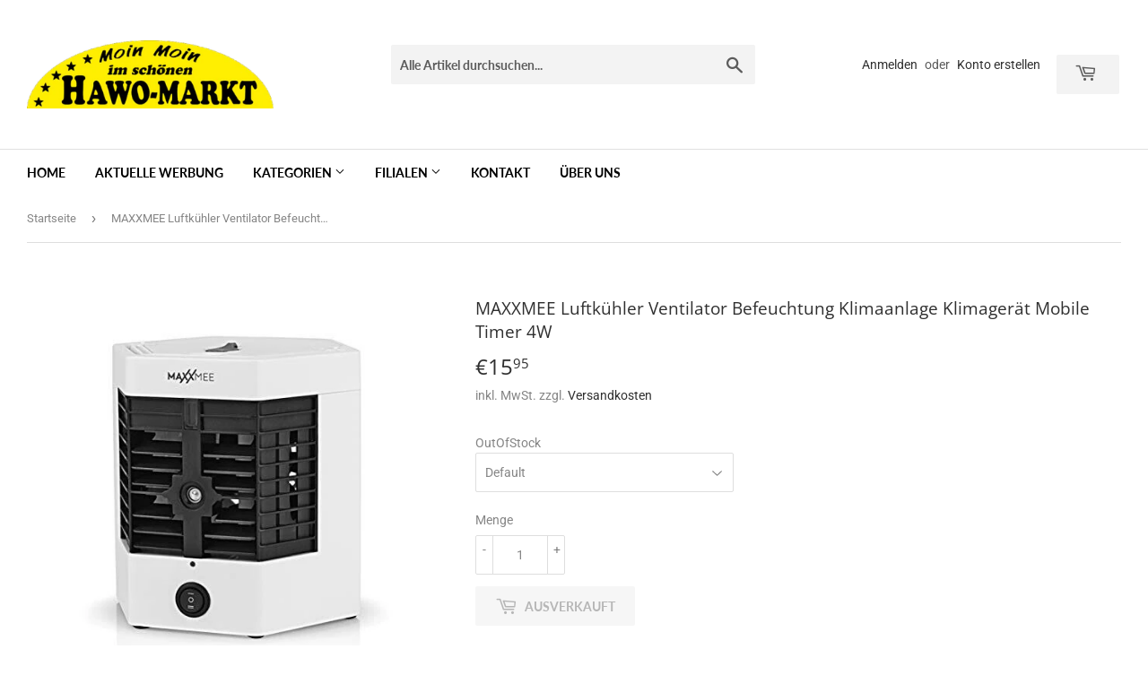

--- FILE ---
content_type: text/html; charset=utf-8
request_url: https://hawo-markt.de/products/maxxmee-luftkuhler-ventilator-befeuchtung-klimaanlage-klimagerat-mobile-timer-4w-1
body_size: 24519
content:
<!doctype html>
<html class="no-touch no-js">
<head>
  <script>(function(H){H.className=H.className.replace(/\bno-js\b/,'js')})(document.documentElement)</script>
  <!-- Basic page needs ================================================== -->
  <meta charset="utf-8">
  <meta http-equiv="X-UA-Compatible" content="IE=edge,chrome=1">

  

  <!-- Title and description ================================================== -->
  <title>
  MAXXMEE Luftkühler Ventilator Befeuchtung Klimaanlage Klimagerät Mobil &ndash; HAWO Markt in Ostfriesland
  </title>

  
    <meta name="description" content="Marke                              MAXXMEE Farbe Weiß,schwarz Steuerungstyp Fernbedienung Enthaltene Komponenten Luftkühler Standby-Stromverbrauch 4 Watt Produktabmessungen 17T x 17B x 15H cm">
  

  <!-- Product meta ================================================== -->
  <!-- /snippets/social-meta-tags.liquid -->




<meta property="og:site_name" content="HAWO Markt in Ostfriesland">
<meta property="og:url" content="https://hawo-markt.de/products/maxxmee-luftkuhler-ventilator-befeuchtung-klimaanlage-klimagerat-mobile-timer-4w-1">
<meta property="og:title" content="MAXXMEE Luftkühler Ventilator Befeuchtung Klimaanlage Klimagerät Mobil">
<meta property="og:type" content="product">
<meta property="og:description" content="Marke                              MAXXMEE Farbe Weiß,schwarz Steuerungstyp Fernbedienung Enthaltene Komponenten Luftkühler Standby-Stromverbrauch 4 Watt Produktabmessungen 17T x 17B x 15H cm">

  <meta property="og:price:amount" content="15,95">
  <meta property="og:price:currency" content="EUR">

<meta property="og:image" content="http://hawo-markt.de/cdn/shop/files/10_3339601b-f554-4c24-99bd-b332009f60ab_1200x1200.jpg?v=1753169889">
<meta property="og:image:secure_url" content="https://hawo-markt.de/cdn/shop/files/10_3339601b-f554-4c24-99bd-b332009f60ab_1200x1200.jpg?v=1753169889">


<meta name="twitter:card" content="summary_large_image">
<meta name="twitter:title" content="MAXXMEE Luftkühler Ventilator Befeuchtung Klimaanlage Klimagerät Mobil">
<meta name="twitter:description" content="Marke                              MAXXMEE Farbe Weiß,schwarz Steuerungstyp Fernbedienung Enthaltene Komponenten Luftkühler Standby-Stromverbrauch 4 Watt Produktabmessungen 17T x 17B x 15H cm">


  <!-- Helpers ================================================== -->
  <link rel="canonical" href="https://hawo-markt.de/products/maxxmee-luftkuhler-ventilator-befeuchtung-klimaanlage-klimagerat-mobile-timer-4w-1">
  <meta name="viewport" content="width=device-width,initial-scale=1">

  <!-- CSS ================================================== -->
  <link href="//hawo-markt.de/cdn/shop/t/2/assets/theme.scss.css?v=147685293119778349761765795385" rel="stylesheet" type="text/css" media="all" />

  
  <!-- Google Tag Manager -->
	<script>(function(w,d,s,l,i){w[l]=w[l]||[];w[l].push({'gtm.start':
	new Date().getTime(),event:'gtm.js'});var f=d.getElementsByTagName(s)[0],
	j=d.createElement(s),dl=l!='dataLayer'?'&l='+l:'';j.async=true;j.src=
	'https://www.googletagmanager.com/gtm.js?id='+i+dl;f.parentNode.insertBefore(j,f);
	})(window,document,'script','dataLayer','GTM-NGD6HPW');</script>
	<!-- End Google Tag Manager -->
  <meta name="google-site-verification" content="tjRnUVcAUnpkWOEXIAl9Div6CPuMTgLiTUhJqomoeHA" />
  
  <!-- Header hook for plugins ================================================== -->
  
  <script>window.performance && window.performance.mark && window.performance.mark('shopify.content_for_header.start');</script><meta name="google-site-verification" content="tjRnUVcAUnpkWOEXIAl9Div6CPuMTgLiTUhJqomoeHA">
<meta id="shopify-digital-wallet" name="shopify-digital-wallet" content="/53049557191/digital_wallets/dialog">
<meta name="shopify-checkout-api-token" content="ce8e4c59d0750510e78adf21c6b7af1e">
<meta id="in-context-paypal-metadata" data-shop-id="53049557191" data-venmo-supported="false" data-environment="production" data-locale="de_DE" data-paypal-v4="true" data-currency="EUR">
<link rel="alternate" type="application/json+oembed" href="https://hawo-markt.de/products/maxxmee-luftkuhler-ventilator-befeuchtung-klimaanlage-klimagerat-mobile-timer-4w-1.oembed">
<script async="async" src="/checkouts/internal/preloads.js?locale=de-DE"></script>
<link rel="preconnect" href="https://shop.app" crossorigin="anonymous">
<script async="async" src="https://shop.app/checkouts/internal/preloads.js?locale=de-DE&shop_id=53049557191" crossorigin="anonymous"></script>
<script id="apple-pay-shop-capabilities" type="application/json">{"shopId":53049557191,"countryCode":"DE","currencyCode":"EUR","merchantCapabilities":["supports3DS"],"merchantId":"gid:\/\/shopify\/Shop\/53049557191","merchantName":"HAWO Markt in Ostfriesland","requiredBillingContactFields":["postalAddress","email"],"requiredShippingContactFields":["postalAddress","email"],"shippingType":"shipping","supportedNetworks":["visa","maestro","masterCard","amex"],"total":{"type":"pending","label":"HAWO Markt in Ostfriesland","amount":"1.00"},"shopifyPaymentsEnabled":true,"supportsSubscriptions":true}</script>
<script id="shopify-features" type="application/json">{"accessToken":"ce8e4c59d0750510e78adf21c6b7af1e","betas":["rich-media-storefront-analytics"],"domain":"hawo-markt.de","predictiveSearch":true,"shopId":53049557191,"locale":"de"}</script>
<script>var Shopify = Shopify || {};
Shopify.shop = "hawo-relaunch.myshopify.com";
Shopify.locale = "de";
Shopify.currency = {"active":"EUR","rate":"1.0"};
Shopify.country = "DE";
Shopify.theme = {"name":"Supply","id":118039707847,"schema_name":"Supply","schema_version":"9.2.1","theme_store_id":679,"role":"main"};
Shopify.theme.handle = "null";
Shopify.theme.style = {"id":null,"handle":null};
Shopify.cdnHost = "hawo-markt.de/cdn";
Shopify.routes = Shopify.routes || {};
Shopify.routes.root = "/";</script>
<script type="module">!function(o){(o.Shopify=o.Shopify||{}).modules=!0}(window);</script>
<script>!function(o){function n(){var o=[];function n(){o.push(Array.prototype.slice.apply(arguments))}return n.q=o,n}var t=o.Shopify=o.Shopify||{};t.loadFeatures=n(),t.autoloadFeatures=n()}(window);</script>
<script>
  window.ShopifyPay = window.ShopifyPay || {};
  window.ShopifyPay.apiHost = "shop.app\/pay";
  window.ShopifyPay.redirectState = null;
</script>
<script id="shop-js-analytics" type="application/json">{"pageType":"product"}</script>
<script defer="defer" async type="module" src="//hawo-markt.de/cdn/shopifycloud/shop-js/modules/v2/client.init-shop-cart-sync_e98Ab_XN.de.esm.js"></script>
<script defer="defer" async type="module" src="//hawo-markt.de/cdn/shopifycloud/shop-js/modules/v2/chunk.common_Pcw9EP95.esm.js"></script>
<script defer="defer" async type="module" src="//hawo-markt.de/cdn/shopifycloud/shop-js/modules/v2/chunk.modal_CzmY4ZhL.esm.js"></script>
<script type="module">
  await import("//hawo-markt.de/cdn/shopifycloud/shop-js/modules/v2/client.init-shop-cart-sync_e98Ab_XN.de.esm.js");
await import("//hawo-markt.de/cdn/shopifycloud/shop-js/modules/v2/chunk.common_Pcw9EP95.esm.js");
await import("//hawo-markt.de/cdn/shopifycloud/shop-js/modules/v2/chunk.modal_CzmY4ZhL.esm.js");

  window.Shopify.SignInWithShop?.initShopCartSync?.({"fedCMEnabled":true,"windoidEnabled":true});

</script>
<script>
  window.Shopify = window.Shopify || {};
  if (!window.Shopify.featureAssets) window.Shopify.featureAssets = {};
  window.Shopify.featureAssets['shop-js'] = {"shop-cart-sync":["modules/v2/client.shop-cart-sync_DazCVyJ3.de.esm.js","modules/v2/chunk.common_Pcw9EP95.esm.js","modules/v2/chunk.modal_CzmY4ZhL.esm.js"],"init-fed-cm":["modules/v2/client.init-fed-cm_D0AulfmK.de.esm.js","modules/v2/chunk.common_Pcw9EP95.esm.js","modules/v2/chunk.modal_CzmY4ZhL.esm.js"],"shop-cash-offers":["modules/v2/client.shop-cash-offers_BISyWFEA.de.esm.js","modules/v2/chunk.common_Pcw9EP95.esm.js","modules/v2/chunk.modal_CzmY4ZhL.esm.js"],"shop-login-button":["modules/v2/client.shop-login-button_D_c1vx_E.de.esm.js","modules/v2/chunk.common_Pcw9EP95.esm.js","modules/v2/chunk.modal_CzmY4ZhL.esm.js"],"pay-button":["modules/v2/client.pay-button_CHADzJ4g.de.esm.js","modules/v2/chunk.common_Pcw9EP95.esm.js","modules/v2/chunk.modal_CzmY4ZhL.esm.js"],"shop-button":["modules/v2/client.shop-button_CQnD2U3v.de.esm.js","modules/v2/chunk.common_Pcw9EP95.esm.js","modules/v2/chunk.modal_CzmY4ZhL.esm.js"],"avatar":["modules/v2/client.avatar_BTnouDA3.de.esm.js"],"init-windoid":["modules/v2/client.init-windoid_CmA0-hrC.de.esm.js","modules/v2/chunk.common_Pcw9EP95.esm.js","modules/v2/chunk.modal_CzmY4ZhL.esm.js"],"init-shop-for-new-customer-accounts":["modules/v2/client.init-shop-for-new-customer-accounts_BCzC_Mib.de.esm.js","modules/v2/client.shop-login-button_D_c1vx_E.de.esm.js","modules/v2/chunk.common_Pcw9EP95.esm.js","modules/v2/chunk.modal_CzmY4ZhL.esm.js"],"init-shop-email-lookup-coordinator":["modules/v2/client.init-shop-email-lookup-coordinator_DYzOit4u.de.esm.js","modules/v2/chunk.common_Pcw9EP95.esm.js","modules/v2/chunk.modal_CzmY4ZhL.esm.js"],"init-shop-cart-sync":["modules/v2/client.init-shop-cart-sync_e98Ab_XN.de.esm.js","modules/v2/chunk.common_Pcw9EP95.esm.js","modules/v2/chunk.modal_CzmY4ZhL.esm.js"],"shop-toast-manager":["modules/v2/client.shop-toast-manager_Bc-1elH8.de.esm.js","modules/v2/chunk.common_Pcw9EP95.esm.js","modules/v2/chunk.modal_CzmY4ZhL.esm.js"],"init-customer-accounts":["modules/v2/client.init-customer-accounts_CqlRHmZs.de.esm.js","modules/v2/client.shop-login-button_D_c1vx_E.de.esm.js","modules/v2/chunk.common_Pcw9EP95.esm.js","modules/v2/chunk.modal_CzmY4ZhL.esm.js"],"init-customer-accounts-sign-up":["modules/v2/client.init-customer-accounts-sign-up_DZmBw6yB.de.esm.js","modules/v2/client.shop-login-button_D_c1vx_E.de.esm.js","modules/v2/chunk.common_Pcw9EP95.esm.js","modules/v2/chunk.modal_CzmY4ZhL.esm.js"],"shop-follow-button":["modules/v2/client.shop-follow-button_Cx-w7rSq.de.esm.js","modules/v2/chunk.common_Pcw9EP95.esm.js","modules/v2/chunk.modal_CzmY4ZhL.esm.js"],"checkout-modal":["modules/v2/client.checkout-modal_Djjmh8qM.de.esm.js","modules/v2/chunk.common_Pcw9EP95.esm.js","modules/v2/chunk.modal_CzmY4ZhL.esm.js"],"shop-login":["modules/v2/client.shop-login_DMZMgoZf.de.esm.js","modules/v2/chunk.common_Pcw9EP95.esm.js","modules/v2/chunk.modal_CzmY4ZhL.esm.js"],"lead-capture":["modules/v2/client.lead-capture_SqejaEd8.de.esm.js","modules/v2/chunk.common_Pcw9EP95.esm.js","modules/v2/chunk.modal_CzmY4ZhL.esm.js"],"payment-terms":["modules/v2/client.payment-terms_DUeEqFTJ.de.esm.js","modules/v2/chunk.common_Pcw9EP95.esm.js","modules/v2/chunk.modal_CzmY4ZhL.esm.js"]};
</script>
<script id="__st">var __st={"a":53049557191,"offset":3600,"reqid":"267e00eb-fd0b-4532-add1-f945967654cb-1769287225","pageurl":"hawo-markt.de\/products\/maxxmee-luftkuhler-ventilator-befeuchtung-klimaanlage-klimagerat-mobile-timer-4w-1","u":"56d81c7d7cac","p":"product","rtyp":"product","rid":8994595307787};</script>
<script>window.ShopifyPaypalV4VisibilityTracking = true;</script>
<script id="captcha-bootstrap">!function(){'use strict';const t='contact',e='account',n='new_comment',o=[[t,t],['blogs',n],['comments',n],[t,'customer']],c=[[e,'customer_login'],[e,'guest_login'],[e,'recover_customer_password'],[e,'create_customer']],r=t=>t.map((([t,e])=>`form[action*='/${t}']:not([data-nocaptcha='true']) input[name='form_type'][value='${e}']`)).join(','),a=t=>()=>t?[...document.querySelectorAll(t)].map((t=>t.form)):[];function s(){const t=[...o],e=r(t);return a(e)}const i='password',u='form_key',d=['recaptcha-v3-token','g-recaptcha-response','h-captcha-response',i],f=()=>{try{return window.sessionStorage}catch{return}},m='__shopify_v',_=t=>t.elements[u];function p(t,e,n=!1){try{const o=window.sessionStorage,c=JSON.parse(o.getItem(e)),{data:r}=function(t){const{data:e,action:n}=t;return t[m]||n?{data:e,action:n}:{data:t,action:n}}(c);for(const[e,n]of Object.entries(r))t.elements[e]&&(t.elements[e].value=n);n&&o.removeItem(e)}catch(o){console.error('form repopulation failed',{error:o})}}const l='form_type',E='cptcha';function T(t){t.dataset[E]=!0}const w=window,h=w.document,L='Shopify',v='ce_forms',y='captcha';let A=!1;((t,e)=>{const n=(g='f06e6c50-85a8-45c8-87d0-21a2b65856fe',I='https://cdn.shopify.com/shopifycloud/storefront-forms-hcaptcha/ce_storefront_forms_captcha_hcaptcha.v1.5.2.iife.js',D={infoText:'Durch hCaptcha geschützt',privacyText:'Datenschutz',termsText:'Allgemeine Geschäftsbedingungen'},(t,e,n)=>{const o=w[L][v],c=o.bindForm;if(c)return c(t,g,e,D).then(n);var r;o.q.push([[t,g,e,D],n]),r=I,A||(h.body.append(Object.assign(h.createElement('script'),{id:'captcha-provider',async:!0,src:r})),A=!0)});var g,I,D;w[L]=w[L]||{},w[L][v]=w[L][v]||{},w[L][v].q=[],w[L][y]=w[L][y]||{},w[L][y].protect=function(t,e){n(t,void 0,e),T(t)},Object.freeze(w[L][y]),function(t,e,n,w,h,L){const[v,y,A,g]=function(t,e,n){const i=e?o:[],u=t?c:[],d=[...i,...u],f=r(d),m=r(i),_=r(d.filter((([t,e])=>n.includes(e))));return[a(f),a(m),a(_),s()]}(w,h,L),I=t=>{const e=t.target;return e instanceof HTMLFormElement?e:e&&e.form},D=t=>v().includes(t);t.addEventListener('submit',(t=>{const e=I(t);if(!e)return;const n=D(e)&&!e.dataset.hcaptchaBound&&!e.dataset.recaptchaBound,o=_(e),c=g().includes(e)&&(!o||!o.value);(n||c)&&t.preventDefault(),c&&!n&&(function(t){try{if(!f())return;!function(t){const e=f();if(!e)return;const n=_(t);if(!n)return;const o=n.value;o&&e.removeItem(o)}(t);const e=Array.from(Array(32),(()=>Math.random().toString(36)[2])).join('');!function(t,e){_(t)||t.append(Object.assign(document.createElement('input'),{type:'hidden',name:u})),t.elements[u].value=e}(t,e),function(t,e){const n=f();if(!n)return;const o=[...t.querySelectorAll(`input[type='${i}']`)].map((({name:t})=>t)),c=[...d,...o],r={};for(const[a,s]of new FormData(t).entries())c.includes(a)||(r[a]=s);n.setItem(e,JSON.stringify({[m]:1,action:t.action,data:r}))}(t,e)}catch(e){console.error('failed to persist form',e)}}(e),e.submit())}));const S=(t,e)=>{t&&!t.dataset[E]&&(n(t,e.some((e=>e===t))),T(t))};for(const o of['focusin','change'])t.addEventListener(o,(t=>{const e=I(t);D(e)&&S(e,y())}));const B=e.get('form_key'),M=e.get(l),P=B&&M;t.addEventListener('DOMContentLoaded',(()=>{const t=y();if(P)for(const e of t)e.elements[l].value===M&&p(e,B);[...new Set([...A(),...v().filter((t=>'true'===t.dataset.shopifyCaptcha))])].forEach((e=>S(e,t)))}))}(h,new URLSearchParams(w.location.search),n,t,e,['guest_login'])})(!0,!0)}();</script>
<script integrity="sha256-4kQ18oKyAcykRKYeNunJcIwy7WH5gtpwJnB7kiuLZ1E=" data-source-attribution="shopify.loadfeatures" defer="defer" src="//hawo-markt.de/cdn/shopifycloud/storefront/assets/storefront/load_feature-a0a9edcb.js" crossorigin="anonymous"></script>
<script crossorigin="anonymous" defer="defer" src="//hawo-markt.de/cdn/shopifycloud/storefront/assets/shopify_pay/storefront-65b4c6d7.js?v=20250812"></script>
<script data-source-attribution="shopify.dynamic_checkout.dynamic.init">var Shopify=Shopify||{};Shopify.PaymentButton=Shopify.PaymentButton||{isStorefrontPortableWallets:!0,init:function(){window.Shopify.PaymentButton.init=function(){};var t=document.createElement("script");t.src="https://hawo-markt.de/cdn/shopifycloud/portable-wallets/latest/portable-wallets.de.js",t.type="module",document.head.appendChild(t)}};
</script>
<script data-source-attribution="shopify.dynamic_checkout.buyer_consent">
  function portableWalletsHideBuyerConsent(e){var t=document.getElementById("shopify-buyer-consent"),n=document.getElementById("shopify-subscription-policy-button");t&&n&&(t.classList.add("hidden"),t.setAttribute("aria-hidden","true"),n.removeEventListener("click",e))}function portableWalletsShowBuyerConsent(e){var t=document.getElementById("shopify-buyer-consent"),n=document.getElementById("shopify-subscription-policy-button");t&&n&&(t.classList.remove("hidden"),t.removeAttribute("aria-hidden"),n.addEventListener("click",e))}window.Shopify?.PaymentButton&&(window.Shopify.PaymentButton.hideBuyerConsent=portableWalletsHideBuyerConsent,window.Shopify.PaymentButton.showBuyerConsent=portableWalletsShowBuyerConsent);
</script>
<script>
  function portableWalletsCleanup(e){e&&e.src&&console.error("Failed to load portable wallets script "+e.src);var t=document.querySelectorAll("shopify-accelerated-checkout .shopify-payment-button__skeleton, shopify-accelerated-checkout-cart .wallet-cart-button__skeleton"),e=document.getElementById("shopify-buyer-consent");for(let e=0;e<t.length;e++)t[e].remove();e&&e.remove()}function portableWalletsNotLoadedAsModule(e){e instanceof ErrorEvent&&"string"==typeof e.message&&e.message.includes("import.meta")&&"string"==typeof e.filename&&e.filename.includes("portable-wallets")&&(window.removeEventListener("error",portableWalletsNotLoadedAsModule),window.Shopify.PaymentButton.failedToLoad=e,"loading"===document.readyState?document.addEventListener("DOMContentLoaded",window.Shopify.PaymentButton.init):window.Shopify.PaymentButton.init())}window.addEventListener("error",portableWalletsNotLoadedAsModule);
</script>

<script type="module" src="https://hawo-markt.de/cdn/shopifycloud/portable-wallets/latest/portable-wallets.de.js" onError="portableWalletsCleanup(this)" crossorigin="anonymous"></script>
<script nomodule>
  document.addEventListener("DOMContentLoaded", portableWalletsCleanup);
</script>

<link id="shopify-accelerated-checkout-styles" rel="stylesheet" media="screen" href="https://hawo-markt.de/cdn/shopifycloud/portable-wallets/latest/accelerated-checkout-backwards-compat.css" crossorigin="anonymous">
<style id="shopify-accelerated-checkout-cart">
        #shopify-buyer-consent {
  margin-top: 1em;
  display: inline-block;
  width: 100%;
}

#shopify-buyer-consent.hidden {
  display: none;
}

#shopify-subscription-policy-button {
  background: none;
  border: none;
  padding: 0;
  text-decoration: underline;
  font-size: inherit;
  cursor: pointer;
}

#shopify-subscription-policy-button::before {
  box-shadow: none;
}

      </style>

<script>window.performance && window.performance.mark && window.performance.mark('shopify.content_for_header.end');</script>

  
  

  <script src="//hawo-markt.de/cdn/shop/t/2/assets/jquery-2.2.3.min.js?v=58211863146907186831610368104" type="text/javascript"></script>

  <script src="//hawo-markt.de/cdn/shop/t/2/assets/lazysizes.min.js?v=8147953233334221341610368105" async="async"></script>
  <script src="//hawo-markt.de/cdn/shop/t/2/assets/vendor.js?v=106177282645720727331610368107" defer="defer"></script>
  <script src="//hawo-markt.de/cdn/shop/t/2/assets/theme.js?v=58570291527491135621610368121" defer="defer"></script>


<link href="https://monorail-edge.shopifysvc.com" rel="dns-prefetch">
<script>(function(){if ("sendBeacon" in navigator && "performance" in window) {try {var session_token_from_headers = performance.getEntriesByType('navigation')[0].serverTiming.find(x => x.name == '_s').description;} catch {var session_token_from_headers = undefined;}var session_cookie_matches = document.cookie.match(/_shopify_s=([^;]*)/);var session_token_from_cookie = session_cookie_matches && session_cookie_matches.length === 2 ? session_cookie_matches[1] : "";var session_token = session_token_from_headers || session_token_from_cookie || "";function handle_abandonment_event(e) {var entries = performance.getEntries().filter(function(entry) {return /monorail-edge.shopifysvc.com/.test(entry.name);});if (!window.abandonment_tracked && entries.length === 0) {window.abandonment_tracked = true;var currentMs = Date.now();var navigation_start = performance.timing.navigationStart;var payload = {shop_id: 53049557191,url: window.location.href,navigation_start,duration: currentMs - navigation_start,session_token,page_type: "product"};window.navigator.sendBeacon("https://monorail-edge.shopifysvc.com/v1/produce", JSON.stringify({schema_id: "online_store_buyer_site_abandonment/1.1",payload: payload,metadata: {event_created_at_ms: currentMs,event_sent_at_ms: currentMs}}));}}window.addEventListener('pagehide', handle_abandonment_event);}}());</script>
<script id="web-pixels-manager-setup">(function e(e,d,r,n,o){if(void 0===o&&(o={}),!Boolean(null===(a=null===(i=window.Shopify)||void 0===i?void 0:i.analytics)||void 0===a?void 0:a.replayQueue)){var i,a;window.Shopify=window.Shopify||{};var t=window.Shopify;t.analytics=t.analytics||{};var s=t.analytics;s.replayQueue=[],s.publish=function(e,d,r){return s.replayQueue.push([e,d,r]),!0};try{self.performance.mark("wpm:start")}catch(e){}var l=function(){var e={modern:/Edge?\/(1{2}[4-9]|1[2-9]\d|[2-9]\d{2}|\d{4,})\.\d+(\.\d+|)|Firefox\/(1{2}[4-9]|1[2-9]\d|[2-9]\d{2}|\d{4,})\.\d+(\.\d+|)|Chrom(ium|e)\/(9{2}|\d{3,})\.\d+(\.\d+|)|(Maci|X1{2}).+ Version\/(15\.\d+|(1[6-9]|[2-9]\d|\d{3,})\.\d+)([,.]\d+|)( \(\w+\)|)( Mobile\/\w+|) Safari\/|Chrome.+OPR\/(9{2}|\d{3,})\.\d+\.\d+|(CPU[ +]OS|iPhone[ +]OS|CPU[ +]iPhone|CPU IPhone OS|CPU iPad OS)[ +]+(15[._]\d+|(1[6-9]|[2-9]\d|\d{3,})[._]\d+)([._]\d+|)|Android:?[ /-](13[3-9]|1[4-9]\d|[2-9]\d{2}|\d{4,})(\.\d+|)(\.\d+|)|Android.+Firefox\/(13[5-9]|1[4-9]\d|[2-9]\d{2}|\d{4,})\.\d+(\.\d+|)|Android.+Chrom(ium|e)\/(13[3-9]|1[4-9]\d|[2-9]\d{2}|\d{4,})\.\d+(\.\d+|)|SamsungBrowser\/([2-9]\d|\d{3,})\.\d+/,legacy:/Edge?\/(1[6-9]|[2-9]\d|\d{3,})\.\d+(\.\d+|)|Firefox\/(5[4-9]|[6-9]\d|\d{3,})\.\d+(\.\d+|)|Chrom(ium|e)\/(5[1-9]|[6-9]\d|\d{3,})\.\d+(\.\d+|)([\d.]+$|.*Safari\/(?![\d.]+ Edge\/[\d.]+$))|(Maci|X1{2}).+ Version\/(10\.\d+|(1[1-9]|[2-9]\d|\d{3,})\.\d+)([,.]\d+|)( \(\w+\)|)( Mobile\/\w+|) Safari\/|Chrome.+OPR\/(3[89]|[4-9]\d|\d{3,})\.\d+\.\d+|(CPU[ +]OS|iPhone[ +]OS|CPU[ +]iPhone|CPU IPhone OS|CPU iPad OS)[ +]+(10[._]\d+|(1[1-9]|[2-9]\d|\d{3,})[._]\d+)([._]\d+|)|Android:?[ /-](13[3-9]|1[4-9]\d|[2-9]\d{2}|\d{4,})(\.\d+|)(\.\d+|)|Mobile Safari.+OPR\/([89]\d|\d{3,})\.\d+\.\d+|Android.+Firefox\/(13[5-9]|1[4-9]\d|[2-9]\d{2}|\d{4,})\.\d+(\.\d+|)|Android.+Chrom(ium|e)\/(13[3-9]|1[4-9]\d|[2-9]\d{2}|\d{4,})\.\d+(\.\d+|)|Android.+(UC? ?Browser|UCWEB|U3)[ /]?(15\.([5-9]|\d{2,})|(1[6-9]|[2-9]\d|\d{3,})\.\d+)\.\d+|SamsungBrowser\/(5\.\d+|([6-9]|\d{2,})\.\d+)|Android.+MQ{2}Browser\/(14(\.(9|\d{2,})|)|(1[5-9]|[2-9]\d|\d{3,})(\.\d+|))(\.\d+|)|K[Aa][Ii]OS\/(3\.\d+|([4-9]|\d{2,})\.\d+)(\.\d+|)/},d=e.modern,r=e.legacy,n=navigator.userAgent;return n.match(d)?"modern":n.match(r)?"legacy":"unknown"}(),u="modern"===l?"modern":"legacy",c=(null!=n?n:{modern:"",legacy:""})[u],f=function(e){return[e.baseUrl,"/wpm","/b",e.hashVersion,"modern"===e.buildTarget?"m":"l",".js"].join("")}({baseUrl:d,hashVersion:r,buildTarget:u}),m=function(e){var d=e.version,r=e.bundleTarget,n=e.surface,o=e.pageUrl,i=e.monorailEndpoint;return{emit:function(e){var a=e.status,t=e.errorMsg,s=(new Date).getTime(),l=JSON.stringify({metadata:{event_sent_at_ms:s},events:[{schema_id:"web_pixels_manager_load/3.1",payload:{version:d,bundle_target:r,page_url:o,status:a,surface:n,error_msg:t},metadata:{event_created_at_ms:s}}]});if(!i)return console&&console.warn&&console.warn("[Web Pixels Manager] No Monorail endpoint provided, skipping logging."),!1;try{return self.navigator.sendBeacon.bind(self.navigator)(i,l)}catch(e){}var u=new XMLHttpRequest;try{return u.open("POST",i,!0),u.setRequestHeader("Content-Type","text/plain"),u.send(l),!0}catch(e){return console&&console.warn&&console.warn("[Web Pixels Manager] Got an unhandled error while logging to Monorail."),!1}}}}({version:r,bundleTarget:l,surface:e.surface,pageUrl:self.location.href,monorailEndpoint:e.monorailEndpoint});try{o.browserTarget=l,function(e){var d=e.src,r=e.async,n=void 0===r||r,o=e.onload,i=e.onerror,a=e.sri,t=e.scriptDataAttributes,s=void 0===t?{}:t,l=document.createElement("script"),u=document.querySelector("head"),c=document.querySelector("body");if(l.async=n,l.src=d,a&&(l.integrity=a,l.crossOrigin="anonymous"),s)for(var f in s)if(Object.prototype.hasOwnProperty.call(s,f))try{l.dataset[f]=s[f]}catch(e){}if(o&&l.addEventListener("load",o),i&&l.addEventListener("error",i),u)u.appendChild(l);else{if(!c)throw new Error("Did not find a head or body element to append the script");c.appendChild(l)}}({src:f,async:!0,onload:function(){if(!function(){var e,d;return Boolean(null===(d=null===(e=window.Shopify)||void 0===e?void 0:e.analytics)||void 0===d?void 0:d.initialized)}()){var d=window.webPixelsManager.init(e)||void 0;if(d){var r=window.Shopify.analytics;r.replayQueue.forEach((function(e){var r=e[0],n=e[1],o=e[2];d.publishCustomEvent(r,n,o)})),r.replayQueue=[],r.publish=d.publishCustomEvent,r.visitor=d.visitor,r.initialized=!0}}},onerror:function(){return m.emit({status:"failed",errorMsg:"".concat(f," has failed to load")})},sri:function(e){var d=/^sha384-[A-Za-z0-9+/=]+$/;return"string"==typeof e&&d.test(e)}(c)?c:"",scriptDataAttributes:o}),m.emit({status:"loading"})}catch(e){m.emit({status:"failed",errorMsg:(null==e?void 0:e.message)||"Unknown error"})}}})({shopId: 53049557191,storefrontBaseUrl: "https://hawo-markt.de",extensionsBaseUrl: "https://extensions.shopifycdn.com/cdn/shopifycloud/web-pixels-manager",monorailEndpoint: "https://monorail-edge.shopifysvc.com/unstable/produce_batch",surface: "storefront-renderer",enabledBetaFlags: ["2dca8a86"],webPixelsConfigList: [{"id":"1087078667","configuration":"{\"config\":\"{\\\"pixel_id\\\":\\\"GT-NBJ629Q\\\",\\\"target_country\\\":\\\"DE\\\",\\\"gtag_events\\\":[{\\\"type\\\":\\\"purchase\\\",\\\"action_label\\\":\\\"MC-LEEWDD78Y0\\\"},{\\\"type\\\":\\\"page_view\\\",\\\"action_label\\\":\\\"MC-LEEWDD78Y0\\\"},{\\\"type\\\":\\\"view_item\\\",\\\"action_label\\\":\\\"MC-LEEWDD78Y0\\\"}],\\\"enable_monitoring_mode\\\":false}\"}","eventPayloadVersion":"v1","runtimeContext":"OPEN","scriptVersion":"b2a88bafab3e21179ed38636efcd8a93","type":"APP","apiClientId":1780363,"privacyPurposes":[],"dataSharingAdjustments":{"protectedCustomerApprovalScopes":["read_customer_address","read_customer_email","read_customer_name","read_customer_personal_data","read_customer_phone"]}},{"id":"432505099","configuration":"{\"pixel_id\":\"791543218230648\",\"pixel_type\":\"facebook_pixel\",\"metaapp_system_user_token\":\"-\"}","eventPayloadVersion":"v1","runtimeContext":"OPEN","scriptVersion":"ca16bc87fe92b6042fbaa3acc2fbdaa6","type":"APP","apiClientId":2329312,"privacyPurposes":["ANALYTICS","MARKETING","SALE_OF_DATA"],"dataSharingAdjustments":{"protectedCustomerApprovalScopes":["read_customer_address","read_customer_email","read_customer_name","read_customer_personal_data","read_customer_phone"]}},{"id":"175014155","eventPayloadVersion":"v1","runtimeContext":"LAX","scriptVersion":"1","type":"CUSTOM","privacyPurposes":["ANALYTICS"],"name":"Google Analytics tag (migrated)"},{"id":"shopify-app-pixel","configuration":"{}","eventPayloadVersion":"v1","runtimeContext":"STRICT","scriptVersion":"0450","apiClientId":"shopify-pixel","type":"APP","privacyPurposes":["ANALYTICS","MARKETING"]},{"id":"shopify-custom-pixel","eventPayloadVersion":"v1","runtimeContext":"LAX","scriptVersion":"0450","apiClientId":"shopify-pixel","type":"CUSTOM","privacyPurposes":["ANALYTICS","MARKETING"]}],isMerchantRequest: false,initData: {"shop":{"name":"HAWO Markt in Ostfriesland","paymentSettings":{"currencyCode":"EUR"},"myshopifyDomain":"hawo-relaunch.myshopify.com","countryCode":"DE","storefrontUrl":"https:\/\/hawo-markt.de"},"customer":null,"cart":null,"checkout":null,"productVariants":[{"price":{"amount":15.95,"currencyCode":"EUR"},"product":{"title":"MAXXMEE Luftkühler Ventilator Befeuchtung Klimaanlage Klimagerät Mobile Timer 4W","vendor":"EASYMAXX \/ MAXXMEE","id":"8994595307787","untranslatedTitle":"MAXXMEE Luftkühler Ventilator Befeuchtung Klimaanlage Klimagerät Mobile Timer 4W","url":"\/products\/maxxmee-luftkuhler-ventilator-befeuchtung-klimaanlage-klimagerat-mobile-timer-4w-1","type":""},"id":"46453965226251","image":{"src":"\/\/hawo-markt.de\/cdn\/shop\/files\/10_3339601b-f554-4c24-99bd-b332009f60ab.jpg?v=1753169889"},"sku":"NEW2681","title":"Default","untranslatedTitle":"Default"}],"purchasingCompany":null},},"https://hawo-markt.de/cdn","fcfee988w5aeb613cpc8e4bc33m6693e112",{"modern":"","legacy":""},{"shopId":"53049557191","storefrontBaseUrl":"https:\/\/hawo-markt.de","extensionBaseUrl":"https:\/\/extensions.shopifycdn.com\/cdn\/shopifycloud\/web-pixels-manager","surface":"storefront-renderer","enabledBetaFlags":"[\"2dca8a86\"]","isMerchantRequest":"false","hashVersion":"fcfee988w5aeb613cpc8e4bc33m6693e112","publish":"custom","events":"[[\"page_viewed\",{}],[\"product_viewed\",{\"productVariant\":{\"price\":{\"amount\":15.95,\"currencyCode\":\"EUR\"},\"product\":{\"title\":\"MAXXMEE Luftkühler Ventilator Befeuchtung Klimaanlage Klimagerät Mobile Timer 4W\",\"vendor\":\"EASYMAXX \/ MAXXMEE\",\"id\":\"8994595307787\",\"untranslatedTitle\":\"MAXXMEE Luftkühler Ventilator Befeuchtung Klimaanlage Klimagerät Mobile Timer 4W\",\"url\":\"\/products\/maxxmee-luftkuhler-ventilator-befeuchtung-klimaanlage-klimagerat-mobile-timer-4w-1\",\"type\":\"\"},\"id\":\"46453965226251\",\"image\":{\"src\":\"\/\/hawo-markt.de\/cdn\/shop\/files\/10_3339601b-f554-4c24-99bd-b332009f60ab.jpg?v=1753169889\"},\"sku\":\"NEW2681\",\"title\":\"Default\",\"untranslatedTitle\":\"Default\"}}]]"});</script><script>
  window.ShopifyAnalytics = window.ShopifyAnalytics || {};
  window.ShopifyAnalytics.meta = window.ShopifyAnalytics.meta || {};
  window.ShopifyAnalytics.meta.currency = 'EUR';
  var meta = {"product":{"id":8994595307787,"gid":"gid:\/\/shopify\/Product\/8994595307787","vendor":"EASYMAXX \/ MAXXMEE","type":"","handle":"maxxmee-luftkuhler-ventilator-befeuchtung-klimaanlage-klimagerat-mobile-timer-4w-1","variants":[{"id":46453965226251,"price":1595,"name":"MAXXMEE Luftkühler Ventilator Befeuchtung Klimaanlage Klimagerät Mobile Timer 4W","public_title":null,"sku":"NEW2681"}],"remote":false},"page":{"pageType":"product","resourceType":"product","resourceId":8994595307787,"requestId":"267e00eb-fd0b-4532-add1-f945967654cb-1769287225"}};
  for (var attr in meta) {
    window.ShopifyAnalytics.meta[attr] = meta[attr];
  }
</script>
<script class="analytics">
  (function () {
    var customDocumentWrite = function(content) {
      var jquery = null;

      if (window.jQuery) {
        jquery = window.jQuery;
      } else if (window.Checkout && window.Checkout.$) {
        jquery = window.Checkout.$;
      }

      if (jquery) {
        jquery('body').append(content);
      }
    };

    var hasLoggedConversion = function(token) {
      if (token) {
        return document.cookie.indexOf('loggedConversion=' + token) !== -1;
      }
      return false;
    }

    var setCookieIfConversion = function(token) {
      if (token) {
        var twoMonthsFromNow = new Date(Date.now());
        twoMonthsFromNow.setMonth(twoMonthsFromNow.getMonth() + 2);

        document.cookie = 'loggedConversion=' + token + '; expires=' + twoMonthsFromNow;
      }
    }

    var trekkie = window.ShopifyAnalytics.lib = window.trekkie = window.trekkie || [];
    if (trekkie.integrations) {
      return;
    }
    trekkie.methods = [
      'identify',
      'page',
      'ready',
      'track',
      'trackForm',
      'trackLink'
    ];
    trekkie.factory = function(method) {
      return function() {
        var args = Array.prototype.slice.call(arguments);
        args.unshift(method);
        trekkie.push(args);
        return trekkie;
      };
    };
    for (var i = 0; i < trekkie.methods.length; i++) {
      var key = trekkie.methods[i];
      trekkie[key] = trekkie.factory(key);
    }
    trekkie.load = function(config) {
      trekkie.config = config || {};
      trekkie.config.initialDocumentCookie = document.cookie;
      var first = document.getElementsByTagName('script')[0];
      var script = document.createElement('script');
      script.type = 'text/javascript';
      script.onerror = function(e) {
        var scriptFallback = document.createElement('script');
        scriptFallback.type = 'text/javascript';
        scriptFallback.onerror = function(error) {
                var Monorail = {
      produce: function produce(monorailDomain, schemaId, payload) {
        var currentMs = new Date().getTime();
        var event = {
          schema_id: schemaId,
          payload: payload,
          metadata: {
            event_created_at_ms: currentMs,
            event_sent_at_ms: currentMs
          }
        };
        return Monorail.sendRequest("https://" + monorailDomain + "/v1/produce", JSON.stringify(event));
      },
      sendRequest: function sendRequest(endpointUrl, payload) {
        // Try the sendBeacon API
        if (window && window.navigator && typeof window.navigator.sendBeacon === 'function' && typeof window.Blob === 'function' && !Monorail.isIos12()) {
          var blobData = new window.Blob([payload], {
            type: 'text/plain'
          });

          if (window.navigator.sendBeacon(endpointUrl, blobData)) {
            return true;
          } // sendBeacon was not successful

        } // XHR beacon

        var xhr = new XMLHttpRequest();

        try {
          xhr.open('POST', endpointUrl);
          xhr.setRequestHeader('Content-Type', 'text/plain');
          xhr.send(payload);
        } catch (e) {
          console.log(e);
        }

        return false;
      },
      isIos12: function isIos12() {
        return window.navigator.userAgent.lastIndexOf('iPhone; CPU iPhone OS 12_') !== -1 || window.navigator.userAgent.lastIndexOf('iPad; CPU OS 12_') !== -1;
      }
    };
    Monorail.produce('monorail-edge.shopifysvc.com',
      'trekkie_storefront_load_errors/1.1',
      {shop_id: 53049557191,
      theme_id: 118039707847,
      app_name: "storefront",
      context_url: window.location.href,
      source_url: "//hawo-markt.de/cdn/s/trekkie.storefront.8d95595f799fbf7e1d32231b9a28fd43b70c67d3.min.js"});

        };
        scriptFallback.async = true;
        scriptFallback.src = '//hawo-markt.de/cdn/s/trekkie.storefront.8d95595f799fbf7e1d32231b9a28fd43b70c67d3.min.js';
        first.parentNode.insertBefore(scriptFallback, first);
      };
      script.async = true;
      script.src = '//hawo-markt.de/cdn/s/trekkie.storefront.8d95595f799fbf7e1d32231b9a28fd43b70c67d3.min.js';
      first.parentNode.insertBefore(script, first);
    };
    trekkie.load(
      {"Trekkie":{"appName":"storefront","development":false,"defaultAttributes":{"shopId":53049557191,"isMerchantRequest":null,"themeId":118039707847,"themeCityHash":"12211007721195992695","contentLanguage":"de","currency":"EUR","eventMetadataId":"cb8c7484-4c5e-4d4d-a58e-cd110ae7e27e"},"isServerSideCookieWritingEnabled":true,"monorailRegion":"shop_domain","enabledBetaFlags":["65f19447"]},"Session Attribution":{},"S2S":{"facebookCapiEnabled":true,"source":"trekkie-storefront-renderer","apiClientId":580111}}
    );

    var loaded = false;
    trekkie.ready(function() {
      if (loaded) return;
      loaded = true;

      window.ShopifyAnalytics.lib = window.trekkie;

      var originalDocumentWrite = document.write;
      document.write = customDocumentWrite;
      try { window.ShopifyAnalytics.merchantGoogleAnalytics.call(this); } catch(error) {};
      document.write = originalDocumentWrite;

      window.ShopifyAnalytics.lib.page(null,{"pageType":"product","resourceType":"product","resourceId":8994595307787,"requestId":"267e00eb-fd0b-4532-add1-f945967654cb-1769287225","shopifyEmitted":true});

      var match = window.location.pathname.match(/checkouts\/(.+)\/(thank_you|post_purchase)/)
      var token = match? match[1]: undefined;
      if (!hasLoggedConversion(token)) {
        setCookieIfConversion(token);
        window.ShopifyAnalytics.lib.track("Viewed Product",{"currency":"EUR","variantId":46453965226251,"productId":8994595307787,"productGid":"gid:\/\/shopify\/Product\/8994595307787","name":"MAXXMEE Luftkühler Ventilator Befeuchtung Klimaanlage Klimagerät Mobile Timer 4W","price":"15.95","sku":"NEW2681","brand":"EASYMAXX \/ MAXXMEE","variant":null,"category":"","nonInteraction":true,"remote":false},undefined,undefined,{"shopifyEmitted":true});
      window.ShopifyAnalytics.lib.track("monorail:\/\/trekkie_storefront_viewed_product\/1.1",{"currency":"EUR","variantId":46453965226251,"productId":8994595307787,"productGid":"gid:\/\/shopify\/Product\/8994595307787","name":"MAXXMEE Luftkühler Ventilator Befeuchtung Klimaanlage Klimagerät Mobile Timer 4W","price":"15.95","sku":"NEW2681","brand":"EASYMAXX \/ MAXXMEE","variant":null,"category":"","nonInteraction":true,"remote":false,"referer":"https:\/\/hawo-markt.de\/products\/maxxmee-luftkuhler-ventilator-befeuchtung-klimaanlage-klimagerat-mobile-timer-4w-1"});
      }
    });


        var eventsListenerScript = document.createElement('script');
        eventsListenerScript.async = true;
        eventsListenerScript.src = "//hawo-markt.de/cdn/shopifycloud/storefront/assets/shop_events_listener-3da45d37.js";
        document.getElementsByTagName('head')[0].appendChild(eventsListenerScript);

})();</script>
  <script>
  if (!window.ga || (window.ga && typeof window.ga !== 'function')) {
    window.ga = function ga() {
      (window.ga.q = window.ga.q || []).push(arguments);
      if (window.Shopify && window.Shopify.analytics && typeof window.Shopify.analytics.publish === 'function') {
        window.Shopify.analytics.publish("ga_stub_called", {}, {sendTo: "google_osp_migration"});
      }
      console.error("Shopify's Google Analytics stub called with:", Array.from(arguments), "\nSee https://help.shopify.com/manual/promoting-marketing/pixels/pixel-migration#google for more information.");
    };
    if (window.Shopify && window.Shopify.analytics && typeof window.Shopify.analytics.publish === 'function') {
      window.Shopify.analytics.publish("ga_stub_initialized", {}, {sendTo: "google_osp_migration"});
    }
  }
</script>
<script
  defer
  src="https://hawo-markt.de/cdn/shopifycloud/perf-kit/shopify-perf-kit-3.0.4.min.js"
  data-application="storefront-renderer"
  data-shop-id="53049557191"
  data-render-region="gcp-us-east1"
  data-page-type="product"
  data-theme-instance-id="118039707847"
  data-theme-name="Supply"
  data-theme-version="9.2.1"
  data-monorail-region="shop_domain"
  data-resource-timing-sampling-rate="10"
  data-shs="true"
  data-shs-beacon="true"
  data-shs-export-with-fetch="true"
  data-shs-logs-sample-rate="1"
  data-shs-beacon-endpoint="https://hawo-markt.de/api/collect"
></script>
</head>

<body id="maxxmee-luftkuhler-ventilator-befeuchtung-klimaanlage-klimagerat-mobil" class="template-product">

  <div id="shopify-section-header" class="shopify-section header-section"><div class="site-header-wrapper">
    <header class="site-header" role="banner" data-section-id="header" data-section-type="header-section">
    <div class="wrapper">

        <div class="grid--full grid--align-center">
            <div class="grid-item large--one-third">
                
                    <div class="h1 header-logo" itemscope itemtype="http://schema.org/Organization">
                    
                    
                    

                    <a href="/" itemprop="url">
                        <div class="lazyload__image-wrapper no-js header-logo__image" style="max-width:275px;">
                            <div style="padding-top:27.77777777777778%;">
                                <img class="lazyload js"
                                     data-src="//hawo-markt.de/cdn/shop/files/hawo-logo_540x_9b7097a0-d84e-4afe-b9ae-61bd9c6af9eb_{width}x.gif?v=1627649660"
                                     data-widths="[180, 360, 540, 720, 900, 1080, 1296, 1512, 1728, 2048]"
                                     data-aspectratio="3.6"
                                     data-sizes="auto"
                                     alt="HAWO Markt in Ostfriesland"
                                     style="width:275px;">
                            </div>
                        </div>
                        <noscript>
                            
                            <img src="//hawo-markt.de/cdn/shop/files/hawo-logo_540x_9b7097a0-d84e-4afe-b9ae-61bd9c6af9eb_275x.gif?v=1627649660"
                                 srcset="//hawo-markt.de/cdn/shop/files/hawo-logo_540x_9b7097a0-d84e-4afe-b9ae-61bd9c6af9eb_275x.gif?v=1627649660 1x, //hawo-markt.de/cdn/shop/files/hawo-logo_540x_9b7097a0-d84e-4afe-b9ae-61bd9c6af9eb_275x@2x.gif?v=1627649660 2x"
                                 alt="HAWO Markt in Ostfriesland"
                                 itemprop="logo"
                                 style="max-width:275px;">
                        </noscript>
                    </a>
                    
                    
            </div>
            
        </div>

        <div class="grid-item large--one-third text-center large--text-right">

            <form action="/search" method="get" class="search-bar" role="search">
  <input type="hidden" name="type" value="product">

  <input type="search" name="q" value="" placeholder="Alle Artikel durchsuchen..." aria-label="Alle Artikel durchsuchen...">
  <button type="submit" class="search-bar--submit icon-fallback-text">
    <span class="icon icon-search" aria-hidden="true"></span>
    <span class="fallback-text">Suchen</span>
  </button>
</form>


            
            <div class="site-header--text-links medium-down--hide">
                
            </div>
            

        </div>

        <div class="grid-item large--one-third text-center large--text-right">

            
            <span class="site-header--meta-links medium-down--hide">
            
            <a href="https://hawo-markt.de/customer_authentication/redirect?locale=de&amp;region_country=DE" id="customer_login_link">Anmelden</a>
            <span class="site-header--spacer">oder</span>
            <a href="https://shopify.com/53049557191/account?locale=de" id="customer_register_link">Konto erstellen</a>
            
              </span>
            

            <a href="/cart" class="header-cart-btn cart-toggle">
                <span class="icon icon-cart"></span>
                <span class="cart-count cart-badge--desktop hidden-count">0</span>
            </a>

        </div>
    </div>

</div>
        </header>

<div id="mobileNavBar">
<div class="display-table-cell">
    <button class="menu-toggle mobileNavBar-link" aria-controls="navBar" aria-expanded="false"><span class="icon icon-hamburger" aria-hidden="true"></span>Menü</button>
</div>
<div class="display-table-cell">
    <a href="/cart" class="cart-toggle mobileNavBar-link">
        <span class="icon icon-cart"></span>
        Warenkorb <span class="cart-count hidden-count">0</span>
    </a>
</div>
</div>

<nav class="nav-bar" id="navBar" role="navigation">
<div class="wrapper">
    <form action="/search" method="get" class="search-bar" role="search">
  <input type="hidden" name="type" value="product">

  <input type="search" name="q" value="" placeholder="Alle Artikel durchsuchen..." aria-label="Alle Artikel durchsuchen...">
  <button type="submit" class="search-bar--submit icon-fallback-text">
    <span class="icon icon-search" aria-hidden="true"></span>
    <span class="fallback-text">Suchen</span>
  </button>
</form>

    <ul class="mobile-nav" id="MobileNav">
  
  
    
      <li>
        <a
          href="/"
          class="mobile-nav--link"
          data-meganav-type="child"
          >
            Home
        </a>
      </li>
    
  
    
      <li>
        <a
          href="/collections/angebote"
          class="mobile-nav--link"
          data-meganav-type="child"
          >
            Aktuelle Werbung
        </a>
      </li>
    
  
    
      
      <li
        class="mobile-nav--has-dropdown "
        aria-haspopup="true">
        <a
          href="#"
          class="mobile-nav--link"
          data-meganav-type="parent"
          >
            Kategorien
        </a>
        <button class="icon icon-arrow-down mobile-nav--button"
          aria-expanded="false"
          aria-label="Kategorien Menü">
        </button>
        <ul
          id="MenuParent-3"
          class="mobile-nav--dropdown "
          data-meganav-dropdown>
          
            
              <li>
                <a
                  href="/collections/auto"
                  class="mobile-nav--link"
                  data-meganav-type="child"
                  >
                    Auto
                </a>
              </li>
            
          
            
              <li>
                <a
                  href="/collections/fahrrad"
                  class="mobile-nav--link"
                  data-meganav-type="child"
                  >
                    Fahrrad
                </a>
              </li>
            
          
            
              <li>
                <a
                  href="/collections/garten"
                  class="mobile-nav--link"
                  data-meganav-type="child"
                  >
                    Garten
                </a>
              </li>
            
          
            
              <li>
                <a
                  href="/collections/pflanzenschutz-1"
                  class="mobile-nav--link"
                  data-meganav-type="child"
                  >
                    Pflanzenschutz
                </a>
              </li>
            
          
            
              <li>
                <a
                  href="/collections/elektroartikel-1"
                  class="mobile-nav--link"
                  data-meganav-type="child"
                  >
                    Elektroartikel
                </a>
              </li>
            
          
            
              <li>
                <a
                  href="/collections/haushaltswaren"
                  class="mobile-nav--link"
                  data-meganav-type="child"
                  >
                    Haus &amp; Haushalt
                </a>
              </li>
            
          
            
              <li>
                <a
                  href="/collections/spielzeug"
                  class="mobile-nav--link"
                  data-meganav-type="child"
                  >
                    Spielzeug
                </a>
              </li>
            
          
            
              <li>
                <a
                  href="/collections/werkzeuge-maschinen"
                  class="mobile-nav--link"
                  data-meganav-type="child"
                  >
                    Handwerk &amp; Werkzeug
                </a>
              </li>
            
          
            
              <li>
                <a
                  href="/collections/haustierbedarf"
                  class="mobile-nav--link"
                  data-meganav-type="child"
                  >
                    Haustierbedarf
                </a>
              </li>
            
          
            
              <li>
                <a
                  href="/collections/angebote"
                  class="mobile-nav--link"
                  data-meganav-type="child"
                  >
                    WERBUNG
                </a>
              </li>
            
          
        </ul>
      </li>
    
  
    
      
      <li
        class="mobile-nav--has-dropdown "
        aria-haspopup="true">
        <a
          href="/pages/unternehmen"
          class="mobile-nav--link"
          data-meganav-type="parent"
          >
            Filialen
        </a>
        <button class="icon icon-arrow-down mobile-nav--button"
          aria-expanded="false"
          aria-label="Filialen Menü">
        </button>
        <ul
          id="MenuParent-4"
          class="mobile-nav--dropdown "
          data-meganav-dropdown>
          
            
              <li>
                <a
                  href="/pages/standort-aurich"
                  class="mobile-nav--link"
                  data-meganav-type="child"
                  >
                    Aurich
                </a>
              </li>
            
          
            
              <li>
                <a
                  href="/pages/standort-moordorf"
                  class="mobile-nav--link"
                  data-meganav-type="child"
                  >
                    Moordorf
                </a>
              </li>
            
          
            
              <li>
                <a
                  href="/pages/standort-rhauderfehn"
                  class="mobile-nav--link"
                  data-meganav-type="child"
                  >
                    Rhauderfehn 
                </a>
              </li>
            
          
            
              <li>
                <a
                  href="/pages/standort-weener"
                  class="mobile-nav--link"
                  data-meganav-type="child"
                  >
                    Weener
                </a>
              </li>
            
          
        </ul>
      </li>
    
  
    
      <li>
        <a
          href="/pages/kontakt"
          class="mobile-nav--link"
          data-meganav-type="child"
          >
            Kontakt
        </a>
      </li>
    
  
    
      <li>
        <a
          href="/pages/unternehmen"
          class="mobile-nav--link"
          data-meganav-type="child"
          >
            Über uns
        </a>
      </li>
    
  

  
    
      <li class="customer-navlink large--hide"><a href="https://hawo-markt.de/customer_authentication/redirect?locale=de&amp;region_country=DE" id="customer_login_link">Anmelden</a></li>
      <li class="customer-navlink large--hide"><a href="https://shopify.com/53049557191/account?locale=de" id="customer_register_link">Konto erstellen</a></li>
    
  
</ul>

    <ul class="site-nav" id="AccessibleNav">
  
  
    
      <li>
        <a
          href="/"
          class="site-nav--link"
          data-meganav-type="child"
          >
            Home
        </a>
      </li>
    
  
    
      <li>
        <a
          href="/collections/angebote"
          class="site-nav--link"
          data-meganav-type="child"
          >
            Aktuelle Werbung
        </a>
      </li>
    
  
    
      
      <li
        class="site-nav--has-dropdown "
        aria-haspopup="true">
        <a
          href="#"
          class="site-nav--link"
          data-meganav-type="parent"
          aria-controls="MenuParent-3"
          aria-expanded="false"
          >
            Kategorien
            <span class="icon icon-arrow-down" aria-hidden="true"></span>
        </a>
        <ul
          id="MenuParent-3"
          class="site-nav--dropdown "
          data-meganav-dropdown>
          
            
              <li>
                <a
                  href="/collections/auto"
                  class="site-nav--link"
                  data-meganav-type="child"
                  
                  tabindex="-1">
                    Auto
                </a>
              </li>
            
          
            
              <li>
                <a
                  href="/collections/fahrrad"
                  class="site-nav--link"
                  data-meganav-type="child"
                  
                  tabindex="-1">
                    Fahrrad
                </a>
              </li>
            
          
            
              <li>
                <a
                  href="/collections/garten"
                  class="site-nav--link"
                  data-meganav-type="child"
                  
                  tabindex="-1">
                    Garten
                </a>
              </li>
            
          
            
              <li>
                <a
                  href="/collections/pflanzenschutz-1"
                  class="site-nav--link"
                  data-meganav-type="child"
                  
                  tabindex="-1">
                    Pflanzenschutz
                </a>
              </li>
            
          
            
              <li>
                <a
                  href="/collections/elektroartikel-1"
                  class="site-nav--link"
                  data-meganav-type="child"
                  
                  tabindex="-1">
                    Elektroartikel
                </a>
              </li>
            
          
            
              <li>
                <a
                  href="/collections/haushaltswaren"
                  class="site-nav--link"
                  data-meganav-type="child"
                  
                  tabindex="-1">
                    Haus &amp; Haushalt
                </a>
              </li>
            
          
            
              <li>
                <a
                  href="/collections/spielzeug"
                  class="site-nav--link"
                  data-meganav-type="child"
                  
                  tabindex="-1">
                    Spielzeug
                </a>
              </li>
            
          
            
              <li>
                <a
                  href="/collections/werkzeuge-maschinen"
                  class="site-nav--link"
                  data-meganav-type="child"
                  
                  tabindex="-1">
                    Handwerk &amp; Werkzeug
                </a>
              </li>
            
          
            
              <li>
                <a
                  href="/collections/haustierbedarf"
                  class="site-nav--link"
                  data-meganav-type="child"
                  
                  tabindex="-1">
                    Haustierbedarf
                </a>
              </li>
            
          
            
              <li>
                <a
                  href="/collections/angebote"
                  class="site-nav--link"
                  data-meganav-type="child"
                  
                  tabindex="-1">
                    WERBUNG
                </a>
              </li>
            
          
        </ul>
      </li>
    
  
    
      
      <li
        class="site-nav--has-dropdown "
        aria-haspopup="true">
        <a
          href="/pages/unternehmen"
          class="site-nav--link"
          data-meganav-type="parent"
          aria-controls="MenuParent-4"
          aria-expanded="false"
          >
            Filialen
            <span class="icon icon-arrow-down" aria-hidden="true"></span>
        </a>
        <ul
          id="MenuParent-4"
          class="site-nav--dropdown "
          data-meganav-dropdown>
          
            
              <li>
                <a
                  href="/pages/standort-aurich"
                  class="site-nav--link"
                  data-meganav-type="child"
                  
                  tabindex="-1">
                    Aurich
                </a>
              </li>
            
          
            
              <li>
                <a
                  href="/pages/standort-moordorf"
                  class="site-nav--link"
                  data-meganav-type="child"
                  
                  tabindex="-1">
                    Moordorf
                </a>
              </li>
            
          
            
              <li>
                <a
                  href="/pages/standort-rhauderfehn"
                  class="site-nav--link"
                  data-meganav-type="child"
                  
                  tabindex="-1">
                    Rhauderfehn 
                </a>
              </li>
            
          
            
              <li>
                <a
                  href="/pages/standort-weener"
                  class="site-nav--link"
                  data-meganav-type="child"
                  
                  tabindex="-1">
                    Weener
                </a>
              </li>
            
          
        </ul>
      </li>
    
  
    
      <li>
        <a
          href="/pages/kontakt"
          class="site-nav--link"
          data-meganav-type="child"
          >
            Kontakt
        </a>
      </li>
    
  
    
      <li>
        <a
          href="/pages/unternehmen"
          class="site-nav--link"
          data-meganav-type="child"
          >
            Über uns
        </a>
      </li>
    
  

  
    
      <li class="customer-navlink large--hide"><a href="https://hawo-markt.de/customer_authentication/redirect?locale=de&amp;region_country=DE" id="customer_login_link">Anmelden</a></li>
      <li class="customer-navlink large--hide"><a href="https://shopify.com/53049557191/account?locale=de" id="customer_register_link">Konto erstellen</a></li>
    
  
</ul>

</div>
</nav>
</div>



        
</div>

  <main class="wrapper main-content" role="main">

    

<div id="shopify-section-product-template" class="shopify-section product-template-section"><div id="ProductSection" data-section-id="product-template" data-section-type="product-template" data-zoom-toggle="zoom-in" data-zoom-enabled="true" data-related-enabled="" data-social-sharing="" data-show-compare-at-price="false" data-stock="false" data-incoming-transfer="false" data-ajax-cart-method="modal">





<nav class="breadcrumb" role="navigation" aria-label="breadcrumbs">
  <a href="/" title="Zurück zur Startseite">Startseite</a>

  

    
    <span class="divider" aria-hidden="true">&rsaquo;</span>
    <span class="breadcrumb--truncate">MAXXMEE Luftkühler Ventilator Befeuchtung Klimaanlage Klimagerät Mobile Timer 4W</span>

  
</nav>









<div class="grid" itemscope itemtype="http://schema.org/Product">
  <meta itemprop="url" content="https://hawo-markt.de/products/maxxmee-luftkuhler-ventilator-befeuchtung-klimaanlage-klimagerat-mobile-timer-4w-1">
  <meta itemprop="image" content="//hawo-markt.de/cdn/shop/files/10_3339601b-f554-4c24-99bd-b332009f60ab_grande.jpg?v=1753169889">

  <div class="grid-item large--two-fifths">
    <div class="grid">
      <div class="grid-item large--eleven-twelfths text-center">
        <div class="product-photo-container" id="productPhotoContainer-product-template">
          
          
<div id="productPhotoWrapper-product-template-57526887285003" class="lazyload__image-wrapper" data-image-id="57526887285003" style="max-width: 500px">
              <div class="no-js product__image-wrapper" style="padding-top:100.0%;">
                <img id=""
                  
                  src="//hawo-markt.de/cdn/shop/files/10_3339601b-f554-4c24-99bd-b332009f60ab_300x300.jpg?v=1753169889"
                  
                  class="lazyload no-js lazypreload"
                  data-src="//hawo-markt.de/cdn/shop/files/10_3339601b-f554-4c24-99bd-b332009f60ab_{width}x.jpg?v=1753169889"
                  data-widths="[180, 360, 540, 720, 900, 1080, 1296, 1512, 1728, 2048]"
                  data-aspectratio="1.0"
                  data-sizes="auto"
                  alt="MAXXMEE Luftkühler Ventilator Befeuchtung Klimaanlage Klimagerät Mobile Timer 4W"
                   data-zoom="//hawo-markt.de/cdn/shop/files/10_3339601b-f554-4c24-99bd-b332009f60ab_1024x1024@2x.jpg?v=1753169889">
              </div>
            </div>
            
              <noscript>
                <img src="//hawo-markt.de/cdn/shop/files/10_3339601b-f554-4c24-99bd-b332009f60ab_580x.jpg?v=1753169889"
                  srcset="//hawo-markt.de/cdn/shop/files/10_3339601b-f554-4c24-99bd-b332009f60ab_580x.jpg?v=1753169889 1x, //hawo-markt.de/cdn/shop/files/10_3339601b-f554-4c24-99bd-b332009f60ab_580x@2x.jpg?v=1753169889 2x"
                  alt="MAXXMEE Luftkühler Ventilator Befeuchtung Klimaanlage Klimagerät Mobile Timer 4W" style="opacity:1;">
              </noscript>
            
          
        </div>

        

      </div>
    </div>
  </div>

  <div class="grid-item large--three-fifths">

    <h1 class="h2" itemprop="name">MAXXMEE Luftkühler Ventilator Befeuchtung Klimaanlage Klimagerät Mobile Timer 4W</h1>

    

    <div itemprop="offers" itemscope itemtype="http://schema.org/Offer">

      

      <meta itemprop="priceCurrency" content="EUR">
      <meta itemprop="price" content="15.95">

      <ul class="inline-list product-meta" data-price>
        <li>
          <span id="productPrice-product-template" class="h1">
            





<small aria-hidden="true">€15<sup>95</sup></small>
<span class="visually-hidden">€15,95</span>

          </span>
          <div class="product-price-unit " data-unit-price-container>
  Grundpreis: <span class="visually-hidden">Einzelpreis</span><span data-unit-price></span><span aria-hidden="true">/</span><span class="visually-hidden">&nbsp;pro&nbsp;</span><span data-unit-price-base-unit><span></span></span>
</div>

        </li>
        
        
      </ul><div class="product__policies rte">inkl. MwSt.
zzgl. <a href="/policies/shipping-policy">Versandkosten</a>
</div><hr id="variantBreak" class="hr--clear hr--small">

      <link itemprop="availability" href="http://schema.org/OutOfStock">
      
      
      	OutOfStock
      

      
<form method="post" action="/cart/add" id="addToCartForm-product-template" accept-charset="UTF-8" class="addToCartForm addToCartForm--payment-button
" enctype="multipart/form-data" data-product-form=""><input type="hidden" name="form_type" value="product" /><input type="hidden" name="utf8" value="✓" />
        <select name="id" id="productSelect-product-template" class="product-variants product-variants-product-template">
          
            
              <option disabled="disabled">
                Default - Ausverkauft
              </option>
            
          
        </select>

        
          <label for="quantity" class="quantity-selector quantity-selector-product-template">Menge</label>
          <input type="number" id="quantity" name="quantity" value="1" min="1" class="quantity-selector">
        

        

        

        <div class="payment-buttons payment-buttons--small">
          <button type="submit" name="add" id="addToCart-product-template" class="btn btn--add-to-cart btn--secondary-accent">
            <span class="icon icon-cart"></span>
            <span id="addToCartText-product-template">In den Warenkorb legen</span>
          </button>

          
            <div data-shopify="payment-button" class="shopify-payment-button"> <shopify-accelerated-checkout recommended="{&quot;supports_subs&quot;:false,&quot;supports_def_opts&quot;:false,&quot;name&quot;:&quot;paypal&quot;,&quot;wallet_params&quot;:{&quot;shopId&quot;:53049557191,&quot;countryCode&quot;:&quot;DE&quot;,&quot;merchantName&quot;:&quot;HAWO Markt in Ostfriesland&quot;,&quot;phoneRequired&quot;:false,&quot;companyRequired&quot;:false,&quot;shippingType&quot;:&quot;shipping&quot;,&quot;shopifyPaymentsEnabled&quot;:true,&quot;hasManagedSellingPlanState&quot;:null,&quot;requiresBillingAgreement&quot;:false,&quot;merchantId&quot;:&quot;3SVLK8C8SMUKY&quot;,&quot;sdkUrl&quot;:&quot;https://www.paypal.com/sdk/js?components=buttons\u0026commit=false\u0026currency=EUR\u0026locale=de_DE\u0026client-id=AfUEYT7nO4BwZQERn9Vym5TbHAG08ptiKa9gm8OARBYgoqiAJIjllRjeIMI4g294KAH1JdTnkzubt1fr\u0026merchant-id=3SVLK8C8SMUKY\u0026intent=authorize&quot;}}" fallback="{&quot;supports_subs&quot;:true,&quot;supports_def_opts&quot;:false,&quot;name&quot;:&quot;shop_pay&quot;,&quot;wallet_params&quot;:{&quot;shopId&quot;:53049557191,&quot;merchantName&quot;:&quot;HAWO Markt in Ostfriesland&quot;,&quot;personalized&quot;:true}}" access-token="ce8e4c59d0750510e78adf21c6b7af1e" buyer-country="DE" buyer-locale="de" buyer-currency="EUR" variant-params="[{&quot;id&quot;:46453965226251,&quot;requiresShipping&quot;:true}]" shop-id="53049557191" enabled-flags="[&quot;ae0f5bf6&quot;]" disabled > <div class="shopify-payment-button__button" role="button" disabled aria-hidden="true" style="background-color: transparent; border: none"> <div class="shopify-payment-button__skeleton">&nbsp;</div> </div> <div class="shopify-payment-button__more-options shopify-payment-button__skeleton" role="button" disabled aria-hidden="true">&nbsp;</div> </shopify-accelerated-checkout> <small id="shopify-buyer-consent" class="hidden" aria-hidden="true" data-consent-type="subscription"> Bei diesem Artikel handelt es sich um einen wiederkehrenden Kauf oder Kauf mit Zahlungsaufschub. Indem ich fortfahre, stimme ich den <span id="shopify-subscription-policy-button">Stornierungsrichtlinie</span> zu und autorisiere Sie, meine Zahlungsmethode zu den auf dieser Seite aufgeführten Preisen, in der Häufigkeit und zu den Terminen zu belasten, bis meine Bestellung ausgeführt wurde oder ich, sofern zulässig, storniere. </small> </div>
          
        </div>
      <input type="hidden" name="product-id" value="8994595307787" /><input type="hidden" name="section-id" value="product-template" /></form>

      <hr class="product-template-hr">
    </div>

    <div class="product-description rte" itemprop="description">
      Marke                                        MAXXMEE               Farbe           Weiß,schwarz               Steuerungstyp           Fernbedienung               Enthaltene Komponenten           Luftkühler               Standby-Stromverbrauch           4 Watt               Produktabmessungen           17T x 17B x 15H cm <br>
    </div>

    
      



<div class="social-sharing is-normal" data-permalink="https://hawo-markt.de/products/maxxmee-luftkuhler-ventilator-befeuchtung-klimaanlage-klimagerat-mobile-timer-4w-1">

  

  

  

    

  

</div>

    

  </div>
</div>


  
  




  <hr>
  <h2 class="h1">Wir empfehlen außerdem</h2>
  <div class="grid-uniform">
    
    
    
      
        
          











<div class="grid-item large--one-fifth medium--one-third small--one-half on-sale">

  <a href="/collections/elektroartikel-1/products/elektrische-heizdecke-warmedecke-150-x-80-cm-warmeunterbett-60-watt-decke-bett" class="product-grid-item">
    <div class="product-grid-image">
      <div class="product-grid-image--centered">
        

        
<div class="lazyload__image-wrapper no-js" style="max-width: 195px">
            <div style="padding-top:66.625%;">
              <img
                class="lazyload no-js"
                data-src="//hawo-markt.de/cdn/shop/files/10_4bf1517d-7bd2-450a-ab25-5d36f9d61692_{width}x.jpg?v=1719357429"
                data-widths="[125, 180, 360, 540, 720, 900, 1080, 1296, 1512, 1728, 2048]"
                data-aspectratio="1.5009380863039399"
                data-sizes="auto"
                alt="Elektrische Heizdecke Wärmedecke 150 x 80 cm Wärmeunterbett 60 Watt Decke Bett"
                >
            </div>
          </div>
          <noscript>
           <img src="//hawo-markt.de/cdn/shop/files/10_4bf1517d-7bd2-450a-ab25-5d36f9d61692_580x.jpg?v=1719357429"
             srcset="//hawo-markt.de/cdn/shop/files/10_4bf1517d-7bd2-450a-ab25-5d36f9d61692_580x.jpg?v=1719357429 1x, //hawo-markt.de/cdn/shop/files/10_4bf1517d-7bd2-450a-ab25-5d36f9d61692_580x@2x.jpg?v=1719357429 2x"
             alt="Elektrische Heizdecke Wärmedecke 150 x 80 cm Wärmeunterbett 60 Watt Decke Bett" style="opacity:1;">
         </noscript>

        
      </div>
    </div>

    <p>Elektrische Heizdecke Wärmedecke 150 x 80 cm Wärmeunterbett 60 Watt Decke Bett</p>

    <div class="product-item--price">
      <span class="h1 medium--left">
        
          <span class="visually-hidden">Sonderpreis</span>
        
        





<small aria-hidden="true">€18<sup>95</sup></small>
<span class="visually-hidden">€18,95</span>

        
      </span></div>
    
      <div class="sale-tag medium--right">
        
        
        





Du sparst €5



      </div>
    

    
  </a>

</div>

        
      
    
      
        
          











<div class="grid-item large--one-fifth medium--one-third small--one-half on-sale">

  <a href="/collections/elektroartikel-1/products/briloner-deckenleuchte-frame-led-alu-chrom-dimmbar-u-lichtschalter-deckenlampe" class="product-grid-item">
    <div class="product-grid-image">
      <div class="product-grid-image--centered">
        

        
<div class="lazyload__image-wrapper no-js" style="max-width: 195px">
            <div style="padding-top:100.0%;">
              <img
                class="lazyload no-js"
                data-src="//hawo-markt.de/cdn/shop/files/10_2e5a13a5-374f-456e-a50c-73509c131c37_{width}x.jpg?v=1738129670"
                data-widths="[125, 180, 360, 540, 720, 900, 1080, 1296, 1512, 1728, 2048]"
                data-aspectratio="1.0"
                data-sizes="auto"
                alt="BRILONER Deckenleuchte Frame LED Alu Chrom dimmbar ü. Lichtschalter Deckenlampe"
                >
            </div>
          </div>
          <noscript>
           <img src="//hawo-markt.de/cdn/shop/files/10_2e5a13a5-374f-456e-a50c-73509c131c37_580x.jpg?v=1738129670"
             srcset="//hawo-markt.de/cdn/shop/files/10_2e5a13a5-374f-456e-a50c-73509c131c37_580x.jpg?v=1738129670 1x, //hawo-markt.de/cdn/shop/files/10_2e5a13a5-374f-456e-a50c-73509c131c37_580x@2x.jpg?v=1738129670 2x"
             alt="BRILONER Deckenleuchte Frame LED Alu Chrom dimmbar ü. Lichtschalter Deckenlampe" style="opacity:1;">
         </noscript>

        
      </div>
    </div>

    <p>BRILONER Deckenleuchte Frame LED Alu Chrom dimmbar ü. Lichtschalter Deckenlampe</p>

    <div class="product-item--price">
      <span class="h1 medium--left">
        
          <span class="visually-hidden">Sonderpreis</span>
        
        





<small aria-hidden="true">€39<sup>95</sup></small>
<span class="visually-hidden">€39,95</span>

        
      </span></div>
    
      <div class="sale-tag medium--right">
        
        
        





Du sparst €30



      </div>
    

    
  </a>

</div>

        
      
    
      
        
          











<div class="grid-item large--one-fifth medium--one-third small--one-half on-sale">

  <a href="/collections/elektroartikel-1/products/revell-ferngesteuertes-auto-mit-light-drift-car-maverick-18-5-x-39cm-rc-fahrzeug" class="product-grid-item">
    <div class="product-grid-image">
      <div class="product-grid-image--centered">
        

        
<div class="lazyload__image-wrapper no-js" style="max-width: 195px">
            <div style="padding-top:44.2%;">
              <img
                class="lazyload no-js"
                data-src="//hawo-markt.de/cdn/shop/files/10_a3e93fee-9d90-4931-90fc-d48db7b4550a_{width}x.jpg?v=1719357890"
                data-widths="[125, 180, 360, 540, 720, 900, 1080, 1296, 1512, 1728, 2048]"
                data-aspectratio="2.262443438914027"
                data-sizes="auto"
                alt="Revell Ferngesteuertes Auto mit Light Drift Car Maverick 18,5 x 39cm RC Fahrzeug"
                >
            </div>
          </div>
          <noscript>
           <img src="//hawo-markt.de/cdn/shop/files/10_a3e93fee-9d90-4931-90fc-d48db7b4550a_580x.jpg?v=1719357890"
             srcset="//hawo-markt.de/cdn/shop/files/10_a3e93fee-9d90-4931-90fc-d48db7b4550a_580x.jpg?v=1719357890 1x, //hawo-markt.de/cdn/shop/files/10_a3e93fee-9d90-4931-90fc-d48db7b4550a_580x@2x.jpg?v=1719357890 2x"
             alt="Revell Ferngesteuertes Auto mit Light Drift Car Maverick 18,5 x 39cm RC Fahrzeug" style="opacity:1;">
         </noscript>

        
      </div>
    </div>

    <p>Revell Ferngesteuertes Auto mit Light Drift Car Maverick 18,5 x 39cm RC Fahrzeug</p>

    <div class="product-item--price">
      <span class="h1 medium--left">
        
          <span class="visually-hidden">Sonderpreis</span>
        
        





<small aria-hidden="true">€39<sup>95</sup></small>
<span class="visually-hidden">€39,95</span>

        
      </span></div>
    
      <div class="sale-tag medium--right">
        
        
        





Du sparst €10



      </div>
    

    
  </a>

</div>

        
      
    
      
        
          











<div class="grid-item large--one-fifth medium--one-third small--one-half sold-out">

  <a href="/collections/elektroartikel-1/products/rev-ritter-universal-netzteil-steckernetzteil-ladegerat-inkl-6-adaptern-05551" class="product-grid-item">
    <div class="product-grid-image">
      <div class="product-grid-image--centered">
        
          <div class="badge badge--sold-out"><span class="badge-label">Ausverkauft</span></div>
        

        
<div class="lazyload__image-wrapper no-js" style="max-width: 195px">
            <div style="padding-top:100.0%;">
              <img
                class="lazyload no-js"
                data-src="//hawo-markt.de/cdn/shop/files/10_6502b579-27b7-4cdb-b4e9-e61f2db04dad_{width}x.jpg?v=1719357571"
                data-widths="[125, 180, 360, 540, 720, 900, 1080, 1296, 1512, 1728, 2048]"
                data-aspectratio="1.0"
                data-sizes="auto"
                alt="Rev Ritter Universal Netzteil Steckernetzteil Ladegerät inkl. 6 Adaptern (05551)"
                >
            </div>
          </div>
          <noscript>
           <img src="//hawo-markt.de/cdn/shop/files/10_6502b579-27b7-4cdb-b4e9-e61f2db04dad_580x.jpg?v=1719357571"
             srcset="//hawo-markt.de/cdn/shop/files/10_6502b579-27b7-4cdb-b4e9-e61f2db04dad_580x.jpg?v=1719357571 1x, //hawo-markt.de/cdn/shop/files/10_6502b579-27b7-4cdb-b4e9-e61f2db04dad_580x@2x.jpg?v=1719357571 2x"
             alt="Rev Ritter Universal Netzteil Steckernetzteil Ladegerät inkl. 6 Adaptern (05551)" style="opacity:1;">
         </noscript>

        
      </div>
    </div>

    <p>Rev Ritter Universal Netzteil Steckernetzteil Ladegerät inkl. 6 Adaptern (05551)</p>

    <div class="product-item--price">
      <span class="h1 medium--left">
        
          <span class="visually-hidden">Normaler Preis</span>
        
        





<small aria-hidden="true">€6<sup>95</sup></small>
<span class="visually-hidden">€6,95</span>

        
      </span></div>
    

    
  </a>

</div>

        
      
    
      
        
          











<div class="grid-item large--one-fifth medium--one-third small--one-half on-sale">

  <a href="/collections/elektroartikel-1/products/neu-alpina-2in1-heizlufter-kuhler-heizung-elektroheizung-klima-lufter-ventilator-1" class="product-grid-item">
    <div class="product-grid-image">
      <div class="product-grid-image--centered">
        

        
<div class="lazyload__image-wrapper no-js" style="max-width: 93.75px">
            <div style="padding-top:133.33333333333334%;">
              <img
                class="lazyload no-js"
                data-src="//hawo-markt.de/cdn/shop/files/10_7de06bf6-8b22-4735-b160-ba830424266f_{width}x.jpg?v=1759765170"
                data-widths="[125, 180, 360, 540, 720, 900, 1080, 1296, 1512, 1728, 2048]"
                data-aspectratio="0.75"
                data-sizes="auto"
                alt="NEU Alpina 2in1 Heizlüfter Kühler Heizung Elektroheizung Klima Lüfter Ventilator"
                >
            </div>
          </div>
          <noscript>
           <img src="//hawo-markt.de/cdn/shop/files/10_7de06bf6-8b22-4735-b160-ba830424266f_580x.jpg?v=1759765170"
             srcset="//hawo-markt.de/cdn/shop/files/10_7de06bf6-8b22-4735-b160-ba830424266f_580x.jpg?v=1759765170 1x, //hawo-markt.de/cdn/shop/files/10_7de06bf6-8b22-4735-b160-ba830424266f_580x@2x.jpg?v=1759765170 2x"
             alt="NEU Alpina 2in1 Heizlüfter Kühler Heizung Elektroheizung Klima Lüfter Ventilator" style="opacity:1;">
         </noscript>

        
      </div>
    </div>

    <p>NEU Alpina 2in1 Heizlüfter Kühler Heizung Elektroheizung Klima Lüfter Ventilator</p>

    <div class="product-item--price">
      <span class="h1 medium--left">
        
          <span class="visually-hidden">Sonderpreis</span>
        
        





<small aria-hidden="true">€34<sup>95</sup></small>
<span class="visually-hidden">€34,95</span>

        
      </span></div>
    
      <div class="sale-tag medium--right">
        
        
        





Du sparst €15



      </div>
    

    
  </a>

</div>

        
      
    
      
        
      
    
  </div>







  <script type="application/json" id="ProductJson-product-template">
    {"id":8994595307787,"title":"MAXXMEE Luftkühler Ventilator Befeuchtung Klimaanlage Klimagerät Mobile Timer 4W","handle":"maxxmee-luftkuhler-ventilator-befeuchtung-klimaanlage-klimagerat-mobile-timer-4w-1","description":"Marke                                        MAXXMEE               Farbe           Weiß,schwarz               Steuerungstyp           Fernbedienung               Enthaltene Komponenten           Luftkühler               Standby-Stromverbrauch           4 Watt               Produktabmessungen           17T x 17B x 15H cm \u003cbr\u003e","published_at":"2025-01-14T03:12:41+01:00","created_at":"2025-01-14T03:12:41+01:00","vendor":"EASYMAXX \/ MAXXMEE","type":"","tags":["Elektro"],"price":1595,"price_min":1595,"price_max":1595,"available":false,"price_varies":false,"compare_at_price":null,"compare_at_price_min":0,"compare_at_price_max":0,"compare_at_price_varies":false,"variants":[{"id":46453965226251,"title":"Default","option1":"Default","option2":null,"option3":null,"sku":"NEW2681","requires_shipping":true,"taxable":true,"featured_image":null,"available":false,"name":"MAXXMEE Luftkühler Ventilator Befeuchtung Klimaanlage Klimagerät Mobile Timer 4W","public_title":null,"options":["Default"],"price":1595,"weight":2000,"compare_at_price":null,"inventory_management":"shopify","barcode":"4052926039882","requires_selling_plan":false,"selling_plan_allocations":[]}],"images":["\/\/hawo-markt.de\/cdn\/shop\/files\/10_3339601b-f554-4c24-99bd-b332009f60ab.jpg?v=1753169889"],"featured_image":"\/\/hawo-markt.de\/cdn\/shop\/files\/10_3339601b-f554-4c24-99bd-b332009f60ab.jpg?v=1753169889","options":["Title"],"media":[{"alt":null,"id":55796348485899,"position":1,"preview_image":{"aspect_ratio":1.0,"height":500,"width":500,"src":"\/\/hawo-markt.de\/cdn\/shop\/files\/10_3339601b-f554-4c24-99bd-b332009f60ab.jpg?v=1753169889"},"aspect_ratio":1.0,"height":500,"media_type":"image","src":"\/\/hawo-markt.de\/cdn\/shop\/files\/10_3339601b-f554-4c24-99bd-b332009f60ab.jpg?v=1753169889","width":500}],"requires_selling_plan":false,"selling_plan_groups":[],"content":"Marke                                        MAXXMEE               Farbe           Weiß,schwarz               Steuerungstyp           Fernbedienung               Enthaltene Komponenten           Luftkühler               Standby-Stromverbrauch           4 Watt               Produktabmessungen           17T x 17B x 15H cm \u003cbr\u003e"}
  </script>
  

</div>




</div>

  </main>

  <div id="shopify-section-footer" class="shopify-section footer-section">

<footer class="site-footer small--text-center" role="contentinfo">
  <div class="wrapper">

    <div class="grid">

    

      


    <div class="grid-item small--one-whole one-quarter">
      
        <h3>Standort Aurich</h3>
      

      

            
              <p>Raiffeisenstr. 11<br/>26603 Aurich</p><p>Telefon: <a href="tel:04941180833" title="tel:04941180833">04941 180833</a><br/>E-Mail: kontakt@hawo-markt.de</p><p><a href="https://hawo-markt.de/pages/standort-aurich" title="https://hawo-markt.de/pages/standort-aurich">Öffnungszeiten</a></p><p></p>
            


        
      </div>
    

      


    <div class="grid-item small--one-whole one-quarter">
      
        <h3>Standort Moordorf</h3>
      

      

            
              <p>Ekelser Str. 2<br/>26624 Südbrookmerland</p><p>Telefon: <a href="https://www.google.com/search?q=hawo+moordorf&rlz=1C1MSIM_enDE676DE676&oq=hawo+moordorf&aqs=chrome..69i57j0j0i22i30j69i60l3.3545j0j7&sourceid=chrome&ie=UTF-8#">04941 6049271</a><br/>E-Mail: kontakt@hawo-markt.de</p><p><a href="https://hawo-markt.de/pages/standort-moordorf" title="https://hawo-markt.de/pages/standort-moordorf">Öffnungszeiten</a></p><p></p>
            


        
      </div>
    

      


    <div class="grid-item small--one-whole one-quarter">
      
        <h3>Standort Rhauderfehn</h3>
      

      

            
              <p>Schwarzmoorstraße 7<br/>26817 Rhauderfehn</p><p>Telefon: 04952 8998640<br/>E-Mail: kontakt@hawo-markt.de</p><p><a href="https://hawo-markt.de/pages/standort-rhauderfehn" title="https://hawo-markt.de/pages/standort-rhauderfehn">Öffnungszeiten</a></p><p><br/></p>
            


        
      </div>
    

      


    <div class="grid-item small--one-whole one-quarter">
      
        <h3>Standort Weener</h3>
      

      

            
              <p>Tannenhofstraße 1<br/>26826 Weener</p><p>Telefon: 04951 9551594<br/>E-Mail: kontakt@hawo-markt.de</p><p><a href="https://hawo-markt.de/pages/standort-weener" title="https://hawo-markt.de/pages/standort-weener">Öffnungszeiten</a></p><p></p>
            


        
      </div>
    

  </div>

  
  <hr class="hr--small">
  

    <div class="grid">
    
      <div class="grid-item one-whole text-center">

          <ul class="legal-links inline-list">
            
              <li><a href="/policies/legal-notice">Impressum</a></li>
            
              <li><a href="/policies/privacy-policy">Datenschutzerklärung</a></li>
            
              <li><a href="/policies/terms-of-service">AGB</a></li>
            
              <li><a href="/policies/refund-policy">Widerrufsbelehrung</a></li>
            
          </ul>
      </div>
      
      
      </div>
      <hr class="hr--small">
      <div class="grid">
      <div class="grid-item large--two-fifths">
          <ul class="legal-links inline-list">
              <li>
                &copy; 2026 <a href="/" title="">HAWO Markt in Ostfriesland</a>
              </li>
              <li>
                Powered by Shopify
              </li>
          </ul>
      </div><div class="grid-item large--three-fifths large--text-right">
            <span class="visually-hidden">Zahlungsarten</span>
            <ul class="inline-list payment-icons"><li>
                  <svg class="icon" xmlns="http://www.w3.org/2000/svg" role="img" aria-labelledby="pi-american_express" viewBox="0 0 38 24" width="38" height="24"><title id="pi-american_express">American Express</title><path fill="#000" d="M35 0H3C1.3 0 0 1.3 0 3v18c0 1.7 1.4 3 3 3h32c1.7 0 3-1.3 3-3V3c0-1.7-1.4-3-3-3Z" opacity=".07"/><path fill="#006FCF" d="M35 1c1.1 0 2 .9 2 2v18c0 1.1-.9 2-2 2H3c-1.1 0-2-.9-2-2V3c0-1.1.9-2 2-2h32Z"/><path fill="#FFF" d="M22.012 19.936v-8.421L37 11.528v2.326l-1.732 1.852L37 17.573v2.375h-2.766l-1.47-1.622-1.46 1.628-9.292-.02Z"/><path fill="#006FCF" d="M23.013 19.012v-6.57h5.572v1.513h-3.768v1.028h3.678v1.488h-3.678v1.01h3.768v1.531h-5.572Z"/><path fill="#006FCF" d="m28.557 19.012 3.083-3.289-3.083-3.282h2.386l1.884 2.083 1.89-2.082H37v.051l-3.017 3.23L37 18.92v.093h-2.307l-1.917-2.103-1.898 2.104h-2.321Z"/><path fill="#FFF" d="M22.71 4.04h3.614l1.269 2.881V4.04h4.46l.77 2.159.771-2.159H37v8.421H19l3.71-8.421Z"/><path fill="#006FCF" d="m23.395 4.955-2.916 6.566h2l.55-1.315h2.98l.55 1.315h2.05l-2.904-6.566h-2.31Zm.25 3.777.875-2.09.873 2.09h-1.748Z"/><path fill="#006FCF" d="M28.581 11.52V4.953l2.811.01L32.84 9l1.456-4.046H37v6.565l-1.74.016v-4.51l-1.644 4.494h-1.59L30.35 7.01v4.51h-1.768Z"/></svg>

                </li><li>
                  <svg class="icon" version="1.1" xmlns="http://www.w3.org/2000/svg" role="img" x="0" y="0" width="38" height="24" viewBox="0 0 165.521 105.965" xml:space="preserve" aria-labelledby="pi-apple_pay"><title id="pi-apple_pay">Apple Pay</title><path fill="#000" d="M150.698 0H14.823c-.566 0-1.133 0-1.698.003-.477.004-.953.009-1.43.022-1.039.028-2.087.09-3.113.274a10.51 10.51 0 0 0-2.958.975 9.932 9.932 0 0 0-4.35 4.35 10.463 10.463 0 0 0-.975 2.96C.113 9.611.052 10.658.024 11.696a70.22 70.22 0 0 0-.022 1.43C0 13.69 0 14.256 0 14.823v76.318c0 .567 0 1.132.002 1.699.003.476.009.953.022 1.43.028 1.036.09 2.084.275 3.11a10.46 10.46 0 0 0 .974 2.96 9.897 9.897 0 0 0 1.83 2.52 9.874 9.874 0 0 0 2.52 1.83c.947.483 1.917.79 2.96.977 1.025.183 2.073.245 3.112.273.477.011.953.017 1.43.02.565.004 1.132.004 1.698.004h135.875c.565 0 1.132 0 1.697-.004.476-.002.952-.009 1.431-.02 1.037-.028 2.085-.09 3.113-.273a10.478 10.478 0 0 0 2.958-.977 9.955 9.955 0 0 0 4.35-4.35c.483-.947.789-1.917.974-2.96.186-1.026.246-2.074.274-3.11.013-.477.02-.954.022-1.43.004-.567.004-1.132.004-1.699V14.824c0-.567 0-1.133-.004-1.699a63.067 63.067 0 0 0-.022-1.429c-.028-1.038-.088-2.085-.274-3.112a10.4 10.4 0 0 0-.974-2.96 9.94 9.94 0 0 0-4.35-4.35A10.52 10.52 0 0 0 156.939.3c-1.028-.185-2.076-.246-3.113-.274a71.417 71.417 0 0 0-1.431-.022C151.83 0 151.263 0 150.698 0z" /><path fill="#FFF" d="M150.698 3.532l1.672.003c.452.003.905.008 1.36.02.793.022 1.719.065 2.583.22.75.135 1.38.34 1.984.648a6.392 6.392 0 0 1 2.804 2.807c.306.6.51 1.226.645 1.983.154.854.197 1.783.218 2.58.013.45.019.9.02 1.36.005.557.005 1.113.005 1.671v76.318c0 .558 0 1.114-.004 1.682-.002.45-.008.9-.02 1.35-.022.796-.065 1.725-.221 2.589a6.855 6.855 0 0 1-.645 1.975 6.397 6.397 0 0 1-2.808 2.807c-.6.306-1.228.511-1.971.645-.881.157-1.847.2-2.574.22-.457.01-.912.017-1.379.019-.555.004-1.113.004-1.669.004H14.801c-.55 0-1.1 0-1.66-.004a74.993 74.993 0 0 1-1.35-.018c-.744-.02-1.71-.064-2.584-.22a6.938 6.938 0 0 1-1.986-.65 6.337 6.337 0 0 1-1.622-1.18 6.355 6.355 0 0 1-1.178-1.623 6.935 6.935 0 0 1-.646-1.985c-.156-.863-.2-1.788-.22-2.578a66.088 66.088 0 0 1-.02-1.355l-.003-1.327V14.474l.002-1.325a66.7 66.7 0 0 1 .02-1.357c.022-.792.065-1.717.222-2.587a6.924 6.924 0 0 1 .646-1.981c.304-.598.7-1.144 1.18-1.623a6.386 6.386 0 0 1 1.624-1.18 6.96 6.96 0 0 1 1.98-.646c.865-.155 1.792-.198 2.586-.22.452-.012.905-.017 1.354-.02l1.677-.003h135.875" /><g><g><path fill="#000" d="M43.508 35.77c1.404-1.755 2.356-4.112 2.105-6.52-2.054.102-4.56 1.355-6.012 3.112-1.303 1.504-2.456 3.959-2.156 6.266 2.306.2 4.61-1.152 6.063-2.858" /><path fill="#000" d="M45.587 39.079c-3.35-.2-6.196 1.9-7.795 1.9-1.6 0-4.049-1.8-6.698-1.751-3.447.05-6.645 2-8.395 5.1-3.598 6.2-.95 15.4 2.55 20.45 1.699 2.5 3.747 5.25 6.445 5.151 2.55-.1 3.549-1.65 6.647-1.65 3.097 0 3.997 1.65 6.696 1.6 2.798-.05 4.548-2.5 6.247-5 1.95-2.85 2.747-5.6 2.797-5.75-.05-.05-5.396-2.101-5.446-8.251-.05-5.15 4.198-7.6 4.398-7.751-2.399-3.548-6.147-3.948-7.447-4.048" /></g><g><path fill="#000" d="M78.973 32.11c7.278 0 12.347 5.017 12.347 12.321 0 7.33-5.173 12.373-12.529 12.373h-8.058V69.62h-5.822V32.11h14.062zm-8.24 19.807h6.68c5.07 0 7.954-2.729 7.954-7.46 0-4.73-2.885-7.434-7.928-7.434h-6.706v14.894z" /><path fill="#000" d="M92.764 61.847c0-4.809 3.665-7.564 10.423-7.98l7.252-.442v-2.08c0-3.04-2.001-4.704-5.562-4.704-2.938 0-5.07 1.507-5.51 3.82h-5.252c.157-4.86 4.731-8.395 10.918-8.395 6.654 0 10.995 3.483 10.995 8.89v18.663h-5.38v-4.497h-.13c-1.534 2.937-4.914 4.782-8.579 4.782-5.406 0-9.175-3.222-9.175-8.057zm17.675-2.417v-2.106l-6.472.416c-3.64.234-5.536 1.585-5.536 3.95 0 2.288 1.975 3.77 5.068 3.77 3.95 0 6.94-2.522 6.94-6.03z" /><path fill="#000" d="M120.975 79.652v-4.496c.364.051 1.247.103 1.715.103 2.573 0 4.029-1.09 4.913-3.899l.52-1.663-9.852-27.293h6.082l6.863 22.146h.13l6.862-22.146h5.927l-10.216 28.67c-2.34 6.577-5.017 8.735-10.683 8.735-.442 0-1.872-.052-2.261-.157z" /></g></g></svg>

                </li><li>
                  <svg class="icon" xmlns="http://www.w3.org/2000/svg" role="img" viewBox="0 0 38 24" width="38" height="24" aria-labelledby="pi-google_pay"><title id="pi-google_pay">Google Pay</title><path d="M35 0H3C1.3 0 0 1.3 0 3v18c0 1.7 1.4 3 3 3h32c1.7 0 3-1.3 3-3V3c0-1.7-1.4-3-3-3z" fill="#000" opacity=".07"/><path d="M35 1c1.1 0 2 .9 2 2v18c0 1.1-.9 2-2 2H3c-1.1 0-2-.9-2-2V3c0-1.1.9-2 2-2h32" fill="#FFF"/><path d="M18.093 11.976v3.2h-1.018v-7.9h2.691a2.447 2.447 0 0 1 1.747.692 2.28 2.28 0 0 1 .11 3.224l-.11.116c-.47.447-1.098.69-1.747.674l-1.673-.006zm0-3.732v2.788h1.698c.377.012.741-.135 1.005-.404a1.391 1.391 0 0 0-1.005-2.354l-1.698-.03zm6.484 1.348c.65-.03 1.286.188 1.778.613.445.43.682 1.03.65 1.649v3.334h-.969v-.766h-.049a1.93 1.93 0 0 1-1.673.931 2.17 2.17 0 0 1-1.496-.533 1.667 1.667 0 0 1-.613-1.324 1.606 1.606 0 0 1 .613-1.336 2.746 2.746 0 0 1 1.698-.515c.517-.02 1.03.093 1.49.331v-.208a1.134 1.134 0 0 0-.417-.901 1.416 1.416 0 0 0-.98-.368 1.545 1.545 0 0 0-1.319.717l-.895-.564a2.488 2.488 0 0 1 2.182-1.06zM23.29 13.52a.79.79 0 0 0 .337.662c.223.176.5.269.785.263.429-.001.84-.17 1.146-.472.305-.286.478-.685.478-1.103a2.047 2.047 0 0 0-1.324-.374 1.716 1.716 0 0 0-1.03.294.883.883 0 0 0-.392.73zm9.286-3.75l-3.39 7.79h-1.048l1.281-2.728-2.224-5.062h1.103l1.612 3.885 1.569-3.885h1.097z" fill="#5F6368"/><path d="M13.986 11.284c0-.308-.024-.616-.073-.92h-4.29v1.747h2.451a2.096 2.096 0 0 1-.9 1.373v1.134h1.464a4.433 4.433 0 0 0 1.348-3.334z" fill="#4285F4"/><path d="M9.629 15.721a4.352 4.352 0 0 0 3.01-1.097l-1.466-1.14a2.752 2.752 0 0 1-4.094-1.44H5.577v1.17a4.53 4.53 0 0 0 4.052 2.507z" fill="#34A853"/><path d="M7.079 12.05a2.709 2.709 0 0 1 0-1.735v-1.17H5.577a4.505 4.505 0 0 0 0 4.075l1.502-1.17z" fill="#FBBC04"/><path d="M9.629 8.44a2.452 2.452 0 0 1 1.74.68l1.3-1.293a4.37 4.37 0 0 0-3.065-1.183 4.53 4.53 0 0 0-4.027 2.5l1.502 1.171a2.715 2.715 0 0 1 2.55-1.875z" fill="#EA4335"/></svg>

                </li><li>
                  <svg class="icon" viewBox="0 0 38 24" xmlns="http://www.w3.org/2000/svg" width="38" height="24" role="img" aria-labelledby="pi-maestro"><title id="pi-maestro">Maestro</title><path opacity=".07" d="M35 0H3C1.3 0 0 1.3 0 3v18c0 1.7 1.4 3 3 3h32c1.7 0 3-1.3 3-3V3c0-1.7-1.4-3-3-3z"/><path fill="#fff" d="M35 1c1.1 0 2 .9 2 2v18c0 1.1-.9 2-2 2H3c-1.1 0-2-.9-2-2V3c0-1.1.9-2 2-2h32"/><circle fill="#EB001B" cx="15" cy="12" r="7"/><circle fill="#00A2E5" cx="23" cy="12" r="7"/><path fill="#7375CF" d="M22 12c0-2.4-1.2-4.5-3-5.7-1.8 1.3-3 3.4-3 5.7s1.2 4.5 3 5.7c1.8-1.2 3-3.3 3-5.7z"/></svg>
                </li><li>
                  <svg class="icon" viewBox="0 0 38 24" xmlns="http://www.w3.org/2000/svg" role="img" width="38" height="24" aria-labelledby="pi-master"><title id="pi-master">Mastercard</title><path opacity=".07" d="M35 0H3C1.3 0 0 1.3 0 3v18c0 1.7 1.4 3 3 3h32c1.7 0 3-1.3 3-3V3c0-1.7-1.4-3-3-3z"/><path fill="#fff" d="M35 1c1.1 0 2 .9 2 2v18c0 1.1-.9 2-2 2H3c-1.1 0-2-.9-2-2V3c0-1.1.9-2 2-2h32"/><circle fill="#EB001B" cx="15" cy="12" r="7"/><circle fill="#F79E1B" cx="23" cy="12" r="7"/><path fill="#FF5F00" d="M22 12c0-2.4-1.2-4.5-3-5.7-1.8 1.3-3 3.4-3 5.7s1.2 4.5 3 5.7c1.8-1.2 3-3.3 3-5.7z"/></svg>
                </li><li>
                  <svg class="icon" viewBox="0 0 38 24" xmlns="http://www.w3.org/2000/svg" width="38" height="24" role="img" aria-labelledby="pi-paypal"><title id="pi-paypal">PayPal</title><path opacity=".07" d="M35 0H3C1.3 0 0 1.3 0 3v18c0 1.7 1.4 3 3 3h32c1.7 0 3-1.3 3-3V3c0-1.7-1.4-3-3-3z"/><path fill="#fff" d="M35 1c1.1 0 2 .9 2 2v18c0 1.1-.9 2-2 2H3c-1.1 0-2-.9-2-2V3c0-1.1.9-2 2-2h32"/><path fill="#003087" d="M23.9 8.3c.2-1 0-1.7-.6-2.3-.6-.7-1.7-1-3.1-1h-4.1c-.3 0-.5.2-.6.5L14 15.6c0 .2.1.4.3.4H17l.4-3.4 1.8-2.2 4.7-2.1z"/><path fill="#3086C8" d="M23.9 8.3l-.2.2c-.5 2.8-2.2 3.8-4.6 3.8H18c-.3 0-.5.2-.6.5l-.6 3.9-.2 1c0 .2.1.4.3.4H19c.3 0 .5-.2.5-.4v-.1l.4-2.4v-.1c0-.2.3-.4.5-.4h.3c2.1 0 3.7-.8 4.1-3.2.2-1 .1-1.8-.4-2.4-.1-.5-.3-.7-.5-.8z"/><path fill="#012169" d="M23.3 8.1c-.1-.1-.2-.1-.3-.1-.1 0-.2 0-.3-.1-.3-.1-.7-.1-1.1-.1h-3c-.1 0-.2 0-.2.1-.2.1-.3.2-.3.4l-.7 4.4v.1c0-.3.3-.5.6-.5h1.3c2.5 0 4.1-1 4.6-3.8v-.2c-.1-.1-.3-.2-.5-.2h-.1z"/></svg>
                </li><li>
                  <svg class="icon" xmlns="http://www.w3.org/2000/svg" role="img" viewBox="0 0 38 24" width="38" height="24" aria-labelledby="pi-shopify_pay"><title id="pi-shopify_pay">Shop Pay</title><path opacity=".07" d="M35 0H3C1.3 0 0 1.3 0 3v18c0 1.7 1.4 3 3 3h32c1.7 0 3-1.3 3-3V3c0-1.7-1.4-3-3-3z" fill="#000"/><path d="M35.889 0C37.05 0 38 .982 38 2.182v19.636c0 1.2-.95 2.182-2.111 2.182H2.11C.95 24 0 23.018 0 21.818V2.182C0 .982.95 0 2.111 0H35.89z" fill="#5A31F4"/><path d="M9.35 11.368c-1.017-.223-1.47-.31-1.47-.705 0-.372.306-.558.92-.558.54 0 .934.238 1.225.704a.079.079 0 00.104.03l1.146-.584a.082.082 0 00.032-.114c-.475-.831-1.353-1.286-2.51-1.286-1.52 0-2.464.755-2.464 1.956 0 1.275 1.15 1.597 2.17 1.82 1.02.222 1.474.31 1.474.705 0 .396-.332.582-.993.582-.612 0-1.065-.282-1.34-.83a.08.08 0 00-.107-.035l-1.143.57a.083.083 0 00-.036.111c.454.92 1.384 1.437 2.627 1.437 1.583 0 2.539-.742 2.539-1.98s-1.155-1.598-2.173-1.82v-.003zM15.49 8.855c-.65 0-1.224.232-1.636.646a.04.04 0 01-.069-.03v-2.64a.08.08 0 00-.08-.081H12.27a.08.08 0 00-.08.082v8.194a.08.08 0 00.08.082h1.433a.08.08 0 00.081-.082v-3.594c0-.695.528-1.227 1.239-1.227.71 0 1.226.521 1.226 1.227v3.594a.08.08 0 00.081.082h1.433a.08.08 0 00.081-.082v-3.594c0-1.51-.981-2.577-2.355-2.577zM20.753 8.62c-.778 0-1.507.24-2.03.588a.082.082 0 00-.027.109l.632 1.088a.08.08 0 00.11.03 2.5 2.5 0 011.318-.366c1.25 0 2.17.891 2.17 2.068 0 1.003-.736 1.745-1.669 1.745-.76 0-1.288-.446-1.288-1.077 0-.361.152-.657.548-.866a.08.08 0 00.032-.113l-.596-1.018a.08.08 0 00-.098-.035c-.799.299-1.359 1.018-1.359 1.984 0 1.46 1.152 2.55 2.76 2.55 1.877 0 3.227-1.313 3.227-3.195 0-2.018-1.57-3.492-3.73-3.492zM28.675 8.843c-.724 0-1.373.27-1.845.746-.026.027-.069.007-.069-.029v-.572a.08.08 0 00-.08-.082h-1.397a.08.08 0 00-.08.082v8.182a.08.08 0 00.08.081h1.433a.08.08 0 00.081-.081v-2.683c0-.036.043-.054.069-.03a2.6 2.6 0 001.808.7c1.682 0 2.993-1.373 2.993-3.157s-1.313-3.157-2.993-3.157zm-.271 4.929c-.956 0-1.681-.768-1.681-1.783s.723-1.783 1.681-1.783c.958 0 1.68.755 1.68 1.783 0 1.027-.713 1.783-1.681 1.783h.001z" fill="#fff"/></svg>

                </li><li>
                  <svg class="icon" viewBox="-36 25 38 24" xmlns="http://www.w3.org/2000/svg" width="38" height="24" role="img" aria-labelledby="pi-unionpay"><title id="pi-unionpay">Union Pay</title><path fill="#005B9A" d="M-36 46.8v.7-.7zM-18.3 25v24h-7.2c-1.3 0-2.1-1-1.8-2.3l4.4-19.4c.3-1.3 1.9-2.3 3.2-2.3h1.4zm12.6 0c-1.3 0-2.9 1-3.2 2.3l-4.5 19.4c-.3 1.3.5 2.3 1.8 2.3h-4.9V25h10.8z"/><path fill="#E9292D" d="M-19.7 25c-1.3 0-2.9 1.1-3.2 2.3l-4.4 19.4c-.3 1.3.5 2.3 1.8 2.3h-8.9c-.8 0-1.5-.6-1.5-1.4v-21c0-.8.7-1.6 1.5-1.6h14.7z"/><path fill="#0E73B9" d="M-5.7 25c-1.3 0-2.9 1.1-3.2 2.3l-4.4 19.4c-.3 1.3.5 2.3 1.8 2.3H-26h.5c-1.3 0-2.1-1-1.8-2.3l4.4-19.4c.3-1.3 1.9-2.3 3.2-2.3h14z"/><path fill="#059DA4" d="M2 26.6v21c0 .8-.6 1.4-1.5 1.4h-12.1c-1.3 0-2.1-1.1-1.8-2.3l4.5-19.4C-8.6 26-7 25-5.7 25H.5c.9 0 1.5.7 1.5 1.6z"/><path fill="#fff" d="M-21.122 38.645h.14c.14 0 .28-.07.28-.14l.42-.63h1.19l-.21.35h1.4l-.21.63h-1.68c-.21.28-.42.42-.7.42h-.84l.21-.63m-.21.91h3.01l-.21.7h-1.19l-.21.7h1.19l-.21.7h-1.19l-.28 1.05c-.07.14 0 .28.28.21h.98l-.21.7h-1.89c-.35 0-.49-.21-.35-.63l.35-1.33h-.77l.21-.7h.77l.21-.7h-.7l.21-.7zm4.83-1.75v.42s.56-.42 1.12-.42h1.96l-.77 2.66c-.07.28-.35.49-.77.49h-2.24l-.49 1.89c0 .07 0 .14.14.14h.42l-.14.56h-1.12c-.42 0-.56-.14-.49-.35l1.47-5.39h.91zm1.68.77h-1.75l-.21.7s.28-.21.77-.21h1.05l.14-.49zm-.63 1.68c.14 0 .21 0 .21-.14l.14-.35h-1.75l-.14.56 1.54-.07zm-1.19.84h.98v.42h.28c.14 0 .21-.07.21-.14l.07-.28h.84l-.14.49c-.07.35-.35.49-.77.56h-.56v.77c0 .14.07.21.35.21h.49l-.14.56h-1.19c-.35 0-.49-.14-.49-.49l.07-2.1zm4.2-2.45l.21-.84h1.19l-.07.28s.56-.28 1.05-.28h1.47l-.21.84h-.21l-1.12 3.85h.21l-.21.77h-.21l-.07.35h-1.19l.07-.35h-2.17l.21-.77h.21l1.12-3.85h-.28m1.26 0l-.28 1.05s.49-.21.91-.28c.07-.35.21-.77.21-.77h-.84zm-.49 1.54l-.28 1.12s.56-.28.98-.28c.14-.42.21-.77.21-.77l-.91-.07zm.21 2.31l.21-.77h-.84l-.21.77h.84zm2.87-4.69h1.12l.07.42c0 .07.07.14.21.14h.21l-.21.7h-.77c-.28 0-.49-.07-.49-.35l-.14-.91zm-.35 1.47h3.57l-.21.77h-1.19l-.21.7h1.12l-.21.77h-1.26l-.28.42h.63l.14.84c0 .07.07.14.21.14h.21l-.21.7h-.7c-.35 0-.56-.07-.56-.35l-.14-.77-.56.84c-.14.21-.35.35-.63.35h-1.05l.21-.7h.35c.14 0 .21-.07.35-.21l.84-1.26h-1.05l.21-.77h1.19l.21-.7h-1.19l.21-.77zm-19.74-5.04c-.14.7-.42 1.19-.91 1.54-.49.35-1.12.56-1.89.56-.7 0-1.26-.21-1.54-.56-.21-.28-.35-.56-.35-.98 0-.14 0-.35.07-.56l.84-3.92h1.19l-.77 3.92v.28c0 .21.07.35.14.49.14.21.35.28.7.28s.7-.07.91-.28c.21-.21.42-.42.49-.77l.77-3.92h1.19l-.84 3.92m1.12-1.54h.84l-.07.49.14-.14c.28-.28.63-.42 1.05-.42.35 0 .63.14.77.35.14.21.21.49.14.91l-.49 2.38h-.91l.42-2.17c.07-.28.07-.49 0-.56-.07-.14-.21-.14-.35-.14-.21 0-.42.07-.56.21-.14.14-.28.35-.28.63l-.42 2.03h-.91l.63-3.57m9.8 0h.84l-.07.49.14-.14c.28-.28.63-.42 1.05-.42.35 0 .63.14.77.35s.21.49.14.91l-.49 2.38h-.91l.42-2.24c.07-.21 0-.42-.07-.49-.07-.14-.21-.14-.35-.14-.21 0-.42.07-.56.21-.14.14-.28.35-.28.63l-.42 2.03h-.91l.7-3.57m-5.81 0h.98l-.77 3.5h-.98l.77-3.5m.35-1.33h.98l-.21.84h-.98l.21-.84zm1.4 4.55c-.21-.21-.35-.56-.35-.98v-.21c0-.07 0-.21.07-.28.14-.56.35-1.05.7-1.33.35-.35.84-.49 1.33-.49.42 0 .77.14 1.05.35.21.21.35.56.35.98v.21c0 .07 0 .21-.07.28-.14.56-.35.98-.7 1.33-.35.35-.84.49-1.33.49-.35 0-.7-.14-1.05-.35m1.89-.7c.14-.21.28-.49.35-.84v-.35c0-.21-.07-.35-.14-.49a.635.635 0 0 0-.49-.21c-.28 0-.49.07-.63.28-.14.21-.28.49-.35.84v.28c0 .21.07.35.14.49.14.14.28.21.49.21.28.07.42 0 .63-.21m6.51-4.69h2.52c.49 0 .84.14 1.12.35.28.21.35.56.35.91v.28c0 .07 0 .21-.07.28-.07.49-.35.98-.7 1.26-.42.35-.84.49-1.4.49h-1.4l-.42 2.03h-1.19l1.19-5.6m.56 2.59h1.12c.28 0 .49-.07.7-.21.14-.14.28-.35.35-.63v-.28c0-.21-.07-.35-.21-.42-.14-.07-.35-.14-.7-.14h-.91l-.35 1.68zm8.68 3.71c-.35.77-.7 1.26-.91 1.47-.21.21-.63.7-1.61.7l.07-.63c.84-.28 1.26-1.4 1.54-1.96l-.28-3.78h1.19l.07 2.38.91-2.31h1.05l-2.03 4.13m-2.94-3.85l-.42.28c-.42-.35-.84-.56-1.54-.21-.98.49-1.89 4.13.91 2.94l.14.21h1.12l.7-3.29-.91.07m-.56 1.82c-.21.56-.56.84-.91.77-.28-.14-.35-.63-.21-1.19.21-.56.56-.84.91-.77.28.14.35.63.21 1.19"/></svg>
                </li><li>
                  <svg class="icon" viewBox="0 0 38 24" xmlns="http://www.w3.org/2000/svg" role="img" width="38" height="24" aria-labelledby="pi-visa"><title id="pi-visa">Visa</title><path opacity=".07" d="M35 0H3C1.3 0 0 1.3 0 3v18c0 1.7 1.4 3 3 3h32c1.7 0 3-1.3 3-3V3c0-1.7-1.4-3-3-3z"/><path fill="#fff" d="M35 1c1.1 0 2 .9 2 2v18c0 1.1-.9 2-2 2H3c-1.1 0-2-.9-2-2V3c0-1.1.9-2 2-2h32"/><path d="M28.3 10.1H28c-.4 1-.7 1.5-1 3h1.9c-.3-1.5-.3-2.2-.6-3zm2.9 5.9h-1.7c-.1 0-.1 0-.2-.1l-.2-.9-.1-.2h-2.4c-.1 0-.2 0-.2.2l-.3.9c0 .1-.1.1-.1.1h-2.1l.2-.5L27 8.7c0-.5.3-.7.8-.7h1.5c.1 0 .2 0 .2.2l1.4 6.5c.1.4.2.7.2 1.1.1.1.1.1.1.2zm-13.4-.3l.4-1.8c.1 0 .2.1.2.1.7.3 1.4.5 2.1.4.2 0 .5-.1.7-.2.5-.2.5-.7.1-1.1-.2-.2-.5-.3-.8-.5-.4-.2-.8-.4-1.1-.7-1.2-1-.8-2.4-.1-3.1.6-.4.9-.8 1.7-.8 1.2 0 2.5 0 3.1.2h.1c-.1.6-.2 1.1-.4 1.7-.5-.2-1-.4-1.5-.4-.3 0-.6 0-.9.1-.2 0-.3.1-.4.2-.2.2-.2.5 0 .7l.5.4c.4.2.8.4 1.1.6.5.3 1 .8 1.1 1.4.2.9-.1 1.7-.9 2.3-.5.4-.7.6-1.4.6-1.4 0-2.5.1-3.4-.2-.1.2-.1.2-.2.1zm-3.5.3c.1-.7.1-.7.2-1 .5-2.2 1-4.5 1.4-6.7.1-.2.1-.3.3-.3H18c-.2 1.2-.4 2.1-.7 3.2-.3 1.5-.6 3-1 4.5 0 .2-.1.2-.3.2M5 8.2c0-.1.2-.2.3-.2h3.4c.5 0 .9.3 1 .8l.9 4.4c0 .1 0 .1.1.2 0-.1.1-.1.1-.1l2.1-5.1c-.1-.1 0-.2.1-.2h2.1c0 .1 0 .1-.1.2l-3.1 7.3c-.1.2-.1.3-.2.4-.1.1-.3 0-.5 0H9.7c-.1 0-.2 0-.2-.2L7.9 9.5c-.2-.2-.5-.5-.9-.6-.6-.3-1.7-.5-1.9-.5L5 8.2z" fill="#142688"/></svg>
                </li></ul>
          </div></div>

  </div>

</footer>




</div>

  <script>

  var moneyFormat = '€{{amount_with_comma_separator}}';

  var theme = {
    strings:{
      product:{
        unavailable: "Nicht verfügbar",
        will_be_in_stock_after:"Wird nach dem [date] auf Lager sein",
        only_left:"Nur noch 1 übrig!",
        unitPrice: "Einzelpreis",
        unitPriceSeparator: "pro"
      },
      navigation:{
        more_link: "Mehr"
      },
      map:{
        addressError: "Kann die Adresse nicht finden",
        addressNoResults: "Keine Ergebnisse für diese Adresse",
        addressQueryLimit: "Du hast die Nutzungsgrenze der Google-API überschritten. Du solltest über ein Upgrade auf einen \u003ca href=\"https:\/\/developers.google.com\/maps\/premium\/usage-limits\"\u003ePremium-Plan\u003c\/a\u003e nachdenken.",
        authError: "Es gab ein Problem bei Google Maps API Konto zu authentifizieren."
      }
    },
    settings:{
      cartType: "modal"
    }
  }
  </script>

  

    
  <script id="cartTemplate" type="text/template">
  
    <form action="{{ routes.cart_url }}" method="post" class="cart-form" novalidate>
      <div class="ajaxifyCart--products">
        {{#items}}
        <div class="ajaxifyCart--product">
          <div class="ajaxifyCart--row" data-line="{{line}}">
            <div class="grid">
              <div class="grid-item large--two-thirds">
                <div class="grid">
                  <div class="grid-item one-quarter">
                    <a href="{{url}}" class="ajaxCart--product-image"><img src="{{img}}" alt=""></a>
                  </div>
                  <div class="grid-item three-quarters">
                    <a href="{{url}}" class="h4">{{name}}</a>
                    <p>{{variation}}</p>
                  </div>
                </div>
              </div>
              <div class="grid-item large--one-third">
                <div class="grid">
                  <div class="grid-item one-third">
                    <div class="ajaxifyCart--qty">
                      <input type="text" name="updates[]" class="ajaxifyCart--num" value="{{itemQty}}" min="0" data-line="{{line}}" aria-label="quantity" pattern="[0-9]*">
                      <span class="ajaxifyCart--qty-adjuster ajaxifyCart--add" data-line="{{line}}" data-qty="{{itemAdd}}">+</span>
                      <span class="ajaxifyCart--qty-adjuster ajaxifyCart--minus" data-line="{{line}}" data-qty="{{itemMinus}}">-</span>
                    </div>
                  </div>
                  <div class="grid-item one-third text-center">
                    <p>{{price}}</p>
                  </div>
                  <div class="grid-item one-third text-right">
                    <p>
                      <small><a href="{{ routes.cart_change_url }}?line={{line}}&amp;quantity=0" class="ajaxifyCart--remove" data-line="{{line}}">Remove</a></small>
                    </p>
                  </div>
                </div>
              </div>
            </div>
          </div>
        </div>
        {{/items}}
      </div>
      <div class="ajaxifyCart--row text-right medium-down--text-center">
        <span class="h3">Subtotal {{totalPrice}}</span>
        <input type="submit" class="{{btnClass}}" name="checkout" value="Checkout">
      </div>
    </form>
  
  </script>
  <script id="drawerTemplate" type="text/template">
  
    <div id="ajaxifyDrawer" class="ajaxify-drawer">
      <div id="ajaxifyCart" class="ajaxifyCart--content {{wrapperClass}}" data-cart-url="/cart" data-cart-change-url="/cart/change"></div>
    </div>
    <div class="ajaxifyDrawer-caret"><span></span></div>
  
  </script>
  <script id="modalTemplate" type="text/template">
  
    <div id="ajaxifyModal" class="ajaxify-modal">
      <div id="ajaxifyCart" class="ajaxifyCart--content" data-cart-url="/cart" data-cart-change-url="/cart/change"></div>
    </div>
  
  </script>
  <script id="ajaxifyQty" type="text/template">
  
    <div class="ajaxifyCart--qty">
      <input type="text" class="ajaxifyCart--num" value="{{itemQty}}" data-id="{{key}}" min="0" data-line="{{line}}" aria-label="quantity" pattern="[0-9]*">
      <span class="ajaxifyCart--qty-adjuster ajaxifyCart--add" data-id="{{key}}" data-line="{{line}}" data-qty="{{itemAdd}}">+</span>
      <span class="ajaxifyCart--qty-adjuster ajaxifyCart--minus" data-id="{{key}}" data-line="{{line}}" data-qty="{{itemMinus}}">-</span>
    </div>
  
  </script>
  <script id="jsQty" type="text/template">
  
    <div class="js-qty">
      <input type="text" class="js--num" value="{{itemQty}}" min="1" data-id="{{key}}" aria-label="quantity" pattern="[0-9]*" name="{{inputName}}" id="{{inputId}}">
      <span class="js--qty-adjuster js--add" data-id="{{key}}" data-qty="{{itemAdd}}">+</span>
      <span class="js--qty-adjuster js--minus" data-id="{{key}}" data-qty="{{itemMinus}}">-</span>
    </div>
  
  </script>


  

  <ul hidden>
    <li id="a11y-refresh-page-message">Wenn du eine Auswahl auswählst, wird eine vollständige Seite aktualisiert</li>
  </ul>



<!-- **BEGIN** Hextom USB Integration // Main Include - DO NOT MODIFY -->
    <!-- "snippets/hextom_usb_main.liquid" was not rendered, the associated app was uninstalled -->
    <!-- **END** Hextom USB Integration // Main Include - DO NOT MODIFY -->
</body>
</html>


--- FILE ---
content_type: text/plain
request_url: https://www.google-analytics.com/j/collect?v=1&_v=j102&aip=1&a=1057902563&t=pageview&_s=1&dl=https%3A%2F%2Fhawo-markt.de%2Fproducts%2Fmaxxmee-luftkuhler-ventilator-befeuchtung-klimaanlage-klimagerat-mobile-timer-4w-1%3Fvariant%3D46453965226251&ul=en-us%40posix&dt=MAXXMEE%20Luftk%C3%BChler%20Ventilator%20Befeuchtung%20Klimaanlage%20Klimager%C3%A4t%20Mobil%20%E2%80%93%20HAWO%20Markt%20in%20Ostfriesland&sr=1280x720&vp=1280x720&_u=YEBAAEABAAAAACAAI~&jid=518948193&gjid=1006230580&cid=1427703578.1769287228&tid=UA-183811700-3&_gid=469110875.1769287228&_r=1&_slc=1&gtm=45He61m0n81NGD6HPWv839927868za200zd839927868&gcd=13l3l3l3l1l1&dma=0&tag_exp=103116026~103200004~104527907~104528501~104684208~104684211~105391252~115938465~115938469~116185181~116185182~116682876~117025848~117041587&z=1228798748
body_size: -449
content:
2,cG-WS09DNZ3GV